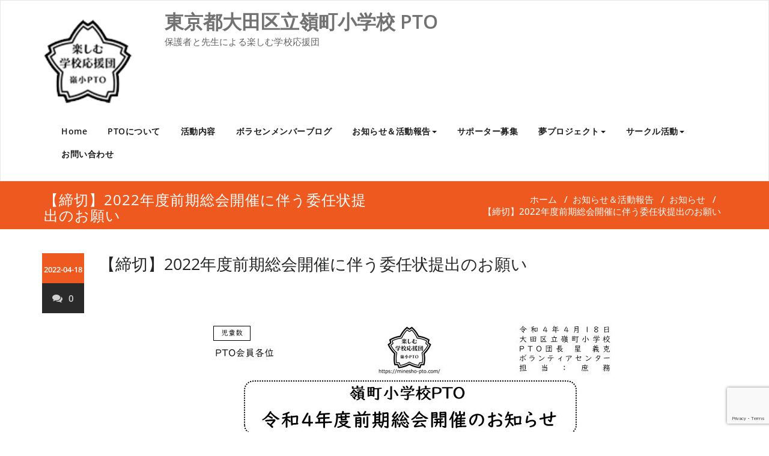

--- FILE ---
content_type: text/html; charset=UTF-8
request_url: https://minesho-pto.com/news-reports/news/98523
body_size: 53437
content:
<!DOCTYPE html>
<html dir="ltr" lang="ja"
	prefix="og: https://ogp.me/ns#"  >
    <head>
        <meta charset="UTF-8">
        <meta http-equiv="X-UA-Compatible" content="IE=edge">
        <meta name="viewport" content="width=device-width, initial-scale=1">
                <title>【締切】2022年度前期総会開催に伴う委任状提出のお願い | 東京都大田区立嶺町小学校 PTO #</title>
<style>
.custom-logo{width: 154px; height: auto;}
</style>

		<!-- All in One SEO 4.3.7 - aioseo.com -->
		<meta name="description" content="皆様のご提出、ありがとうございました。" />
		<meta name="robots" content="max-image-preview:large" />
		<link rel="canonical" href="https://minesho-pto.com/news-reports/news/98523" />
		<meta name="generator" content="All in One SEO (AIOSEO) 4.3.7" />
		<meta property="og:locale" content="ja_JP" />
		<meta property="og:site_name" content="東京都大田区立嶺町小学校 PTO | 保護者と先生による楽しむ学校応援団" />
		<meta property="og:type" content="activity" />
		<meta property="og:title" content="【締切】2022年度前期総会開催に伴う委任状提出のお願い | 東京都大田区立嶺町小学校 PTO #" />
		<meta property="og:description" content="皆様のご提出、ありがとうございました。" />
		<meta property="og:url" content="https://minesho-pto.com/news-reports/news/98523" />
		<meta property="og:image" content="https://minesho-pto.com/cms/wp-content/uploads/2014/04/logo_bk1.png" />
		<meta property="og:image:secure_url" content="https://minesho-pto.com/cms/wp-content/uploads/2014/04/logo_bk1.png" />
		<meta name="twitter:card" content="summary" />
		<meta name="twitter:site" content="@MineshoPto" />
		<meta name="twitter:title" content="【締切】2022年度前期総会開催に伴う委任状提出のお願い | 東京都大田区立嶺町小学校 PTO #" />
		<meta name="twitter:description" content="皆様のご提出、ありがとうございました。" />
		<meta name="twitter:creator" content="@MineshoPto" />
		<meta name="twitter:image" content="https://minesho-pto.com/cms/wp-content/uploads/2014/04/logo_bk1.png" />
		<script type="application/ld+json" class="aioseo-schema">
			{"@context":"https:\/\/schema.org","@graph":[{"@type":"Article","@id":"https:\/\/minesho-pto.com\/news-reports\/news\/98523#article","name":"\u3010\u7de0\u5207\u30112022\u5e74\u5ea6\u524d\u671f\u7dcf\u4f1a\u958b\u50ac\u306b\u4f34\u3046\u59d4\u4efb\u72b6\u63d0\u51fa\u306e\u304a\u9858\u3044 | \u6771\u4eac\u90fd\u5927\u7530\u533a\u7acb\u5dba\u753a\u5c0f\u5b66\u6821 PTO #","headline":"\u3010\u7de0\u5207\u30112022\u5e74\u5ea6\u524d\u671f\u7dcf\u4f1a\u958b\u50ac\u306b\u4f34\u3046\u59d4\u4efb\u72b6\u63d0\u51fa\u306e\u304a\u9858\u3044","author":{"@id":"https:\/\/minesho-pto.com\/author\/midorimakino#author"},"publisher":{"@id":"https:\/\/minesho-pto.com\/#organization"},"image":{"@type":"ImageObject","url":"https:\/\/minesho-pto.com\/cms\/wp-content\/uploads\/2022\/04\/dc38713dfc5222d357ba184d1b6ed7b2.jpg","@id":"https:\/\/minesho-pto.com\/#articleImage","width":737,"height":1058},"datePublished":"2022-04-18T00:00:00+09:00","dateModified":"2022-04-26T15:57:22+09:00","inLanguage":"ja","mainEntityOfPage":{"@id":"https:\/\/minesho-pto.com\/news-reports\/news\/98523#webpage"},"isPartOf":{"@id":"https:\/\/minesho-pto.com\/news-reports\/news\/98523#webpage"},"articleSection":"\u304a\u77e5\u3089\u305b"},{"@type":"BreadcrumbList","@id":"https:\/\/minesho-pto.com\/news-reports\/news\/98523#breadcrumblist","itemListElement":[{"@type":"ListItem","@id":"https:\/\/minesho-pto.com\/#listItem","position":1,"item":{"@type":"WebPage","@id":"https:\/\/minesho-pto.com\/","name":"\u30db\u30fc\u30e0","description":"\u5dba\u753a\u5c0f\u5b66\u6821PTO\u516c\u5f0f\u30db\u30fc\u30e0\u30da\u30fc\u30b8\u3067\u3059\u3002\u6771\u4eac\u90fd\u5927\u7530\u533a\u7acb\u5dba\u753a\u5c0f\u5b66\u6821\u3067\u306f\u3001PTA\u6d3b\u52d5\u3092\u5b8c\u5168\u30dc\u30e9\u30f3\u30c6\u30a3\u30a2\u5236\u3068\u3057\u30662014\u5e74\u5ea6\u306b\u30b9\u30bf\u30fc\u30c8\u3055\u305b\u307e\u3057\u305f\u3002\u3053\u306e\u30b5\u30a4\u30c8\u3067\u306f\u6d3b\u52d5\u306e\u69d8\u5b50\u3084\u5831\u544a\u3092\u63b2\u8f09\u3057\u3066\u3044\u307e\u3059\u3002","url":"https:\/\/minesho-pto.com\/"},"nextItem":"https:\/\/minesho-pto.com\/news-reports\/news\/98523#listItem"},{"@type":"ListItem","@id":"https:\/\/minesho-pto.com\/news-reports\/news\/98523#listItem","position":2,"item":{"@type":"WebPage","@id":"https:\/\/minesho-pto.com\/news-reports\/news\/98523","name":"\u3010\u7de0\u5207\u30112022\u5e74\u5ea6\u524d\u671f\u7dcf\u4f1a\u958b\u50ac\u306b\u4f34\u3046\u59d4\u4efb\u72b6\u63d0\u51fa\u306e\u304a\u9858\u3044","description":"\u7686\u69d8\u306e\u3054\u63d0\u51fa\u3001\u3042\u308a\u304c\u3068\u3046\u3054\u3056\u3044\u307e\u3057\u305f\u3002","url":"https:\/\/minesho-pto.com\/news-reports\/news\/98523"},"previousItem":"https:\/\/minesho-pto.com\/#listItem"}]},{"@type":"Organization","@id":"https:\/\/minesho-pto.com\/#organization","name":"\u6771\u4eac\u90fd\u5927\u7530\u533a\u7acb\u5dba\u753a\u5c0f\u5b66\u6821 PTO","url":"https:\/\/minesho-pto.com\/","logo":{"@type":"ImageObject","url":"https:\/\/minesho-pto.com\/cms\/wp-content\/uploads\/2014\/04\/logo_bk1.png","@id":"https:\/\/minesho-pto.com\/#organizationLogo","width":100,"height":100},"image":{"@id":"https:\/\/minesho-pto.com\/#organizationLogo"},"sameAs":["https:\/\/twitter.com\/MineshoPto?ref_src=twsrctfwtwcampembeddedtimelinetwtermscreen-nameMineshoPtotwcons2"]},{"@type":"Person","@id":"https:\/\/minesho-pto.com\/author\/midorimakino#author","url":"https:\/\/minesho-pto.com\/author\/midorimakino","name":"\u30dc\u30e9\u30f3\u30c6\u30a3\u30a2\u30bb\u30f3\u30bf\u30fc\u3000\u30a6\u30a7\u30d6\u30de\u30b9\u30bf\u30fc"},{"@type":"WebPage","@id":"https:\/\/minesho-pto.com\/news-reports\/news\/98523#webpage","url":"https:\/\/minesho-pto.com\/news-reports\/news\/98523","name":"\u3010\u7de0\u5207\u30112022\u5e74\u5ea6\u524d\u671f\u7dcf\u4f1a\u958b\u50ac\u306b\u4f34\u3046\u59d4\u4efb\u72b6\u63d0\u51fa\u306e\u304a\u9858\u3044 | \u6771\u4eac\u90fd\u5927\u7530\u533a\u7acb\u5dba\u753a\u5c0f\u5b66\u6821 PTO #","description":"\u7686\u69d8\u306e\u3054\u63d0\u51fa\u3001\u3042\u308a\u304c\u3068\u3046\u3054\u3056\u3044\u307e\u3057\u305f\u3002","inLanguage":"ja","isPartOf":{"@id":"https:\/\/minesho-pto.com\/#website"},"breadcrumb":{"@id":"https:\/\/minesho-pto.com\/news-reports\/news\/98523#breadcrumblist"},"author":{"@id":"https:\/\/minesho-pto.com\/author\/midorimakino#author"},"creator":{"@id":"https:\/\/minesho-pto.com\/author\/midorimakino#author"},"datePublished":"2022-04-18T00:00:00+09:00","dateModified":"2022-04-26T15:57:22+09:00"},{"@type":"WebSite","@id":"https:\/\/minesho-pto.com\/#website","url":"https:\/\/minesho-pto.com\/","name":"\u6771\u4eac\u90fd\u5927\u7530\u533a\u7acb\u5dba\u753a\u5c0f\u5b66\u6821 PTO","description":"\u4fdd\u8b77\u8005\u3068\u5148\u751f\u306b\u3088\u308b\u697d\u3057\u3080\u5b66\u6821\u5fdc\u63f4\u56e3","inLanguage":"ja","publisher":{"@id":"https:\/\/minesho-pto.com\/#organization"}}]}
		</script>
		<!-- All in One SEO -->

		<!-- This site uses the Google Analytics by ExactMetrics plugin v7.15.2 - Using Analytics tracking - https://www.exactmetrics.com/ -->
							<script src="//www.googletagmanager.com/gtag/js?id=UA-49937442-1"  data-cfasync="false" data-wpfc-render="false" type="text/javascript" async></script>
			<script data-cfasync="false" data-wpfc-render="false" type="text/javascript">
				var em_version = '7.15.2';
				var em_track_user = true;
				var em_no_track_reason = '';
				
								var disableStrs = [
															'ga-disable-UA-49937442-1',
									];

				/* Function to detect opted out users */
				function __gtagTrackerIsOptedOut() {
					for (var index = 0; index < disableStrs.length; index++) {
						if (document.cookie.indexOf(disableStrs[index] + '=true') > -1) {
							return true;
						}
					}

					return false;
				}

				/* Disable tracking if the opt-out cookie exists. */
				if (__gtagTrackerIsOptedOut()) {
					for (var index = 0; index < disableStrs.length; index++) {
						window[disableStrs[index]] = true;
					}
				}

				/* Opt-out function */
				function __gtagTrackerOptout() {
					for (var index = 0; index < disableStrs.length; index++) {
						document.cookie = disableStrs[index] + '=true; expires=Thu, 31 Dec 2099 23:59:59 UTC; path=/';
						window[disableStrs[index]] = true;
					}
				}

				if ('undefined' === typeof gaOptout) {
					function gaOptout() {
						__gtagTrackerOptout();
					}
				}
								window.dataLayer = window.dataLayer || [];

				window.ExactMetricsDualTracker = {
					helpers: {},
					trackers: {},
				};
				if (em_track_user) {
					function __gtagDataLayer() {
						dataLayer.push(arguments);
					}

					function __gtagTracker(type, name, parameters) {
						if (!parameters) {
							parameters = {};
						}

						if (parameters.send_to) {
							__gtagDataLayer.apply(null, arguments);
							return;
						}

						if (type === 'event') {
							
														parameters.send_to = exactmetrics_frontend.ua;
							__gtagDataLayer(type, name, parameters);
													} else {
							__gtagDataLayer.apply(null, arguments);
						}
					}

					__gtagTracker('js', new Date());
					__gtagTracker('set', {
						'developer_id.dNDMyYj': true,
											});
															__gtagTracker('config', 'UA-49937442-1', {"forceSSL":"true"} );
										window.gtag = __gtagTracker;										(function () {
						/* https://developers.google.com/analytics/devguides/collection/analyticsjs/ */
						/* ga and __gaTracker compatibility shim. */
						var noopfn = function () {
							return null;
						};
						var newtracker = function () {
							return new Tracker();
						};
						var Tracker = function () {
							return null;
						};
						var p = Tracker.prototype;
						p.get = noopfn;
						p.set = noopfn;
						p.send = function () {
							var args = Array.prototype.slice.call(arguments);
							args.unshift('send');
							__gaTracker.apply(null, args);
						};
						var __gaTracker = function () {
							var len = arguments.length;
							if (len === 0) {
								return;
							}
							var f = arguments[len - 1];
							if (typeof f !== 'object' || f === null || typeof f.hitCallback !== 'function') {
								if ('send' === arguments[0]) {
									var hitConverted, hitObject = false, action;
									if ('event' === arguments[1]) {
										if ('undefined' !== typeof arguments[3]) {
											hitObject = {
												'eventAction': arguments[3],
												'eventCategory': arguments[2],
												'eventLabel': arguments[4],
												'value': arguments[5] ? arguments[5] : 1,
											}
										}
									}
									if ('pageview' === arguments[1]) {
										if ('undefined' !== typeof arguments[2]) {
											hitObject = {
												'eventAction': 'page_view',
												'page_path': arguments[2],
											}
										}
									}
									if (typeof arguments[2] === 'object') {
										hitObject = arguments[2];
									}
									if (typeof arguments[5] === 'object') {
										Object.assign(hitObject, arguments[5]);
									}
									if ('undefined' !== typeof arguments[1].hitType) {
										hitObject = arguments[1];
										if ('pageview' === hitObject.hitType) {
											hitObject.eventAction = 'page_view';
										}
									}
									if (hitObject) {
										action = 'timing' === arguments[1].hitType ? 'timing_complete' : hitObject.eventAction;
										hitConverted = mapArgs(hitObject);
										__gtagTracker('event', action, hitConverted);
									}
								}
								return;
							}

							function mapArgs(args) {
								var arg, hit = {};
								var gaMap = {
									'eventCategory': 'event_category',
									'eventAction': 'event_action',
									'eventLabel': 'event_label',
									'eventValue': 'event_value',
									'nonInteraction': 'non_interaction',
									'timingCategory': 'event_category',
									'timingVar': 'name',
									'timingValue': 'value',
									'timingLabel': 'event_label',
									'page': 'page_path',
									'location': 'page_location',
									'title': 'page_title',
								};
								for (arg in args) {
																		if (!(!args.hasOwnProperty(arg) || !gaMap.hasOwnProperty(arg))) {
										hit[gaMap[arg]] = args[arg];
									} else {
										hit[arg] = args[arg];
									}
								}
								return hit;
							}

							try {
								f.hitCallback();
							} catch (ex) {
							}
						};
						__gaTracker.create = newtracker;
						__gaTracker.getByName = newtracker;
						__gaTracker.getAll = function () {
							return [];
						};
						__gaTracker.remove = noopfn;
						__gaTracker.loaded = true;
						window['__gaTracker'] = __gaTracker;
					})();
									} else {
										console.log("");
					(function () {
						function __gtagTracker() {
							return null;
						}

						window['__gtagTracker'] = __gtagTracker;
						window['gtag'] = __gtagTracker;
					})();
									}
			</script>
				<!-- / Google Analytics by ExactMetrics -->
		<script type="text/javascript">
window._wpemojiSettings = {"baseUrl":"https:\/\/s.w.org\/images\/core\/emoji\/14.0.0\/72x72\/","ext":".png","svgUrl":"https:\/\/s.w.org\/images\/core\/emoji\/14.0.0\/svg\/","svgExt":".svg","source":{"concatemoji":"https:\/\/minesho-pto.com\/cms\/wp-includes\/js\/wp-emoji-release.min.js?ver=6.2.8"}};
/*! This file is auto-generated */
!function(e,a,t){var n,r,o,i=a.createElement("canvas"),p=i.getContext&&i.getContext("2d");function s(e,t){p.clearRect(0,0,i.width,i.height),p.fillText(e,0,0);e=i.toDataURL();return p.clearRect(0,0,i.width,i.height),p.fillText(t,0,0),e===i.toDataURL()}function c(e){var t=a.createElement("script");t.src=e,t.defer=t.type="text/javascript",a.getElementsByTagName("head")[0].appendChild(t)}for(o=Array("flag","emoji"),t.supports={everything:!0,everythingExceptFlag:!0},r=0;r<o.length;r++)t.supports[o[r]]=function(e){if(p&&p.fillText)switch(p.textBaseline="top",p.font="600 32px Arial",e){case"flag":return s("\ud83c\udff3\ufe0f\u200d\u26a7\ufe0f","\ud83c\udff3\ufe0f\u200b\u26a7\ufe0f")?!1:!s("\ud83c\uddfa\ud83c\uddf3","\ud83c\uddfa\u200b\ud83c\uddf3")&&!s("\ud83c\udff4\udb40\udc67\udb40\udc62\udb40\udc65\udb40\udc6e\udb40\udc67\udb40\udc7f","\ud83c\udff4\u200b\udb40\udc67\u200b\udb40\udc62\u200b\udb40\udc65\u200b\udb40\udc6e\u200b\udb40\udc67\u200b\udb40\udc7f");case"emoji":return!s("\ud83e\udef1\ud83c\udffb\u200d\ud83e\udef2\ud83c\udfff","\ud83e\udef1\ud83c\udffb\u200b\ud83e\udef2\ud83c\udfff")}return!1}(o[r]),t.supports.everything=t.supports.everything&&t.supports[o[r]],"flag"!==o[r]&&(t.supports.everythingExceptFlag=t.supports.everythingExceptFlag&&t.supports[o[r]]);t.supports.everythingExceptFlag=t.supports.everythingExceptFlag&&!t.supports.flag,t.DOMReady=!1,t.readyCallback=function(){t.DOMReady=!0},t.supports.everything||(n=function(){t.readyCallback()},a.addEventListener?(a.addEventListener("DOMContentLoaded",n,!1),e.addEventListener("load",n,!1)):(e.attachEvent("onload",n),a.attachEvent("onreadystatechange",function(){"complete"===a.readyState&&t.readyCallback()})),(e=t.source||{}).concatemoji?c(e.concatemoji):e.wpemoji&&e.twemoji&&(c(e.twemoji),c(e.wpemoji)))}(window,document,window._wpemojiSettings);
</script>
<style type="text/css">
img.wp-smiley,
img.emoji {
	display: inline !important;
	border: none !important;
	box-shadow: none !important;
	height: 1em !important;
	width: 1em !important;
	margin: 0 0.07em !important;
	vertical-align: -0.1em !important;
	background: none !important;
	padding: 0 !important;
}
</style>
	<link rel='stylesheet' id='appointment-theme-fonts-css' href='https://minesho-pto.com/cms/wp-content/fonts/6af55de9ebafe6c274917e444f944a5d.css?ver=20201110' type='text/css' media='all' />
<link rel='stylesheet' id='wp-block-library-css' href='https://minesho-pto.com/cms/wp-includes/css/dist/block-library/style.min.css?ver=6.2.8' type='text/css' media='all' />
<link rel='stylesheet' id='classic-theme-styles-css' href='https://minesho-pto.com/cms/wp-includes/css/classic-themes.min.css?ver=6.2.8' type='text/css' media='all' />
<style id='global-styles-inline-css' type='text/css'>
body{--wp--preset--color--black: #000000;--wp--preset--color--cyan-bluish-gray: #abb8c3;--wp--preset--color--white: #ffffff;--wp--preset--color--pale-pink: #f78da7;--wp--preset--color--vivid-red: #cf2e2e;--wp--preset--color--luminous-vivid-orange: #ff6900;--wp--preset--color--luminous-vivid-amber: #fcb900;--wp--preset--color--light-green-cyan: #7bdcb5;--wp--preset--color--vivid-green-cyan: #00d084;--wp--preset--color--pale-cyan-blue: #8ed1fc;--wp--preset--color--vivid-cyan-blue: #0693e3;--wp--preset--color--vivid-purple: #9b51e0;--wp--preset--gradient--vivid-cyan-blue-to-vivid-purple: linear-gradient(135deg,rgba(6,147,227,1) 0%,rgb(155,81,224) 100%);--wp--preset--gradient--light-green-cyan-to-vivid-green-cyan: linear-gradient(135deg,rgb(122,220,180) 0%,rgb(0,208,130) 100%);--wp--preset--gradient--luminous-vivid-amber-to-luminous-vivid-orange: linear-gradient(135deg,rgba(252,185,0,1) 0%,rgba(255,105,0,1) 100%);--wp--preset--gradient--luminous-vivid-orange-to-vivid-red: linear-gradient(135deg,rgba(255,105,0,1) 0%,rgb(207,46,46) 100%);--wp--preset--gradient--very-light-gray-to-cyan-bluish-gray: linear-gradient(135deg,rgb(238,238,238) 0%,rgb(169,184,195) 100%);--wp--preset--gradient--cool-to-warm-spectrum: linear-gradient(135deg,rgb(74,234,220) 0%,rgb(151,120,209) 20%,rgb(207,42,186) 40%,rgb(238,44,130) 60%,rgb(251,105,98) 80%,rgb(254,248,76) 100%);--wp--preset--gradient--blush-light-purple: linear-gradient(135deg,rgb(255,206,236) 0%,rgb(152,150,240) 100%);--wp--preset--gradient--blush-bordeaux: linear-gradient(135deg,rgb(254,205,165) 0%,rgb(254,45,45) 50%,rgb(107,0,62) 100%);--wp--preset--gradient--luminous-dusk: linear-gradient(135deg,rgb(255,203,112) 0%,rgb(199,81,192) 50%,rgb(65,88,208) 100%);--wp--preset--gradient--pale-ocean: linear-gradient(135deg,rgb(255,245,203) 0%,rgb(182,227,212) 50%,rgb(51,167,181) 100%);--wp--preset--gradient--electric-grass: linear-gradient(135deg,rgb(202,248,128) 0%,rgb(113,206,126) 100%);--wp--preset--gradient--midnight: linear-gradient(135deg,rgb(2,3,129) 0%,rgb(40,116,252) 100%);--wp--preset--duotone--dark-grayscale: url('#wp-duotone-dark-grayscale');--wp--preset--duotone--grayscale: url('#wp-duotone-grayscale');--wp--preset--duotone--purple-yellow: url('#wp-duotone-purple-yellow');--wp--preset--duotone--blue-red: url('#wp-duotone-blue-red');--wp--preset--duotone--midnight: url('#wp-duotone-midnight');--wp--preset--duotone--magenta-yellow: url('#wp-duotone-magenta-yellow');--wp--preset--duotone--purple-green: url('#wp-duotone-purple-green');--wp--preset--duotone--blue-orange: url('#wp-duotone-blue-orange');--wp--preset--font-size--small: 13px;--wp--preset--font-size--medium: 20px;--wp--preset--font-size--large: 36px;--wp--preset--font-size--x-large: 42px;--wp--preset--spacing--20: 0.44rem;--wp--preset--spacing--30: 0.67rem;--wp--preset--spacing--40: 1rem;--wp--preset--spacing--50: 1.5rem;--wp--preset--spacing--60: 2.25rem;--wp--preset--spacing--70: 3.38rem;--wp--preset--spacing--80: 5.06rem;--wp--preset--shadow--natural: 6px 6px 9px rgba(0, 0, 0, 0.2);--wp--preset--shadow--deep: 12px 12px 50px rgba(0, 0, 0, 0.4);--wp--preset--shadow--sharp: 6px 6px 0px rgba(0, 0, 0, 0.2);--wp--preset--shadow--outlined: 6px 6px 0px -3px rgba(255, 255, 255, 1), 6px 6px rgba(0, 0, 0, 1);--wp--preset--shadow--crisp: 6px 6px 0px rgba(0, 0, 0, 1);}:where(.is-layout-flex){gap: 0.5em;}body .is-layout-flow > .alignleft{float: left;margin-inline-start: 0;margin-inline-end: 2em;}body .is-layout-flow > .alignright{float: right;margin-inline-start: 2em;margin-inline-end: 0;}body .is-layout-flow > .aligncenter{margin-left: auto !important;margin-right: auto !important;}body .is-layout-constrained > .alignleft{float: left;margin-inline-start: 0;margin-inline-end: 2em;}body .is-layout-constrained > .alignright{float: right;margin-inline-start: 2em;margin-inline-end: 0;}body .is-layout-constrained > .aligncenter{margin-left: auto !important;margin-right: auto !important;}body .is-layout-constrained > :where(:not(.alignleft):not(.alignright):not(.alignfull)){max-width: var(--wp--style--global--content-size);margin-left: auto !important;margin-right: auto !important;}body .is-layout-constrained > .alignwide{max-width: var(--wp--style--global--wide-size);}body .is-layout-flex{display: flex;}body .is-layout-flex{flex-wrap: wrap;align-items: center;}body .is-layout-flex > *{margin: 0;}:where(.wp-block-columns.is-layout-flex){gap: 2em;}.has-black-color{color: var(--wp--preset--color--black) !important;}.has-cyan-bluish-gray-color{color: var(--wp--preset--color--cyan-bluish-gray) !important;}.has-white-color{color: var(--wp--preset--color--white) !important;}.has-pale-pink-color{color: var(--wp--preset--color--pale-pink) !important;}.has-vivid-red-color{color: var(--wp--preset--color--vivid-red) !important;}.has-luminous-vivid-orange-color{color: var(--wp--preset--color--luminous-vivid-orange) !important;}.has-luminous-vivid-amber-color{color: var(--wp--preset--color--luminous-vivid-amber) !important;}.has-light-green-cyan-color{color: var(--wp--preset--color--light-green-cyan) !important;}.has-vivid-green-cyan-color{color: var(--wp--preset--color--vivid-green-cyan) !important;}.has-pale-cyan-blue-color{color: var(--wp--preset--color--pale-cyan-blue) !important;}.has-vivid-cyan-blue-color{color: var(--wp--preset--color--vivid-cyan-blue) !important;}.has-vivid-purple-color{color: var(--wp--preset--color--vivid-purple) !important;}.has-black-background-color{background-color: var(--wp--preset--color--black) !important;}.has-cyan-bluish-gray-background-color{background-color: var(--wp--preset--color--cyan-bluish-gray) !important;}.has-white-background-color{background-color: var(--wp--preset--color--white) !important;}.has-pale-pink-background-color{background-color: var(--wp--preset--color--pale-pink) !important;}.has-vivid-red-background-color{background-color: var(--wp--preset--color--vivid-red) !important;}.has-luminous-vivid-orange-background-color{background-color: var(--wp--preset--color--luminous-vivid-orange) !important;}.has-luminous-vivid-amber-background-color{background-color: var(--wp--preset--color--luminous-vivid-amber) !important;}.has-light-green-cyan-background-color{background-color: var(--wp--preset--color--light-green-cyan) !important;}.has-vivid-green-cyan-background-color{background-color: var(--wp--preset--color--vivid-green-cyan) !important;}.has-pale-cyan-blue-background-color{background-color: var(--wp--preset--color--pale-cyan-blue) !important;}.has-vivid-cyan-blue-background-color{background-color: var(--wp--preset--color--vivid-cyan-blue) !important;}.has-vivid-purple-background-color{background-color: var(--wp--preset--color--vivid-purple) !important;}.has-black-border-color{border-color: var(--wp--preset--color--black) !important;}.has-cyan-bluish-gray-border-color{border-color: var(--wp--preset--color--cyan-bluish-gray) !important;}.has-white-border-color{border-color: var(--wp--preset--color--white) !important;}.has-pale-pink-border-color{border-color: var(--wp--preset--color--pale-pink) !important;}.has-vivid-red-border-color{border-color: var(--wp--preset--color--vivid-red) !important;}.has-luminous-vivid-orange-border-color{border-color: var(--wp--preset--color--luminous-vivid-orange) !important;}.has-luminous-vivid-amber-border-color{border-color: var(--wp--preset--color--luminous-vivid-amber) !important;}.has-light-green-cyan-border-color{border-color: var(--wp--preset--color--light-green-cyan) !important;}.has-vivid-green-cyan-border-color{border-color: var(--wp--preset--color--vivid-green-cyan) !important;}.has-pale-cyan-blue-border-color{border-color: var(--wp--preset--color--pale-cyan-blue) !important;}.has-vivid-cyan-blue-border-color{border-color: var(--wp--preset--color--vivid-cyan-blue) !important;}.has-vivid-purple-border-color{border-color: var(--wp--preset--color--vivid-purple) !important;}.has-vivid-cyan-blue-to-vivid-purple-gradient-background{background: var(--wp--preset--gradient--vivid-cyan-blue-to-vivid-purple) !important;}.has-light-green-cyan-to-vivid-green-cyan-gradient-background{background: var(--wp--preset--gradient--light-green-cyan-to-vivid-green-cyan) !important;}.has-luminous-vivid-amber-to-luminous-vivid-orange-gradient-background{background: var(--wp--preset--gradient--luminous-vivid-amber-to-luminous-vivid-orange) !important;}.has-luminous-vivid-orange-to-vivid-red-gradient-background{background: var(--wp--preset--gradient--luminous-vivid-orange-to-vivid-red) !important;}.has-very-light-gray-to-cyan-bluish-gray-gradient-background{background: var(--wp--preset--gradient--very-light-gray-to-cyan-bluish-gray) !important;}.has-cool-to-warm-spectrum-gradient-background{background: var(--wp--preset--gradient--cool-to-warm-spectrum) !important;}.has-blush-light-purple-gradient-background{background: var(--wp--preset--gradient--blush-light-purple) !important;}.has-blush-bordeaux-gradient-background{background: var(--wp--preset--gradient--blush-bordeaux) !important;}.has-luminous-dusk-gradient-background{background: var(--wp--preset--gradient--luminous-dusk) !important;}.has-pale-ocean-gradient-background{background: var(--wp--preset--gradient--pale-ocean) !important;}.has-electric-grass-gradient-background{background: var(--wp--preset--gradient--electric-grass) !important;}.has-midnight-gradient-background{background: var(--wp--preset--gradient--midnight) !important;}.has-small-font-size{font-size: var(--wp--preset--font-size--small) !important;}.has-medium-font-size{font-size: var(--wp--preset--font-size--medium) !important;}.has-large-font-size{font-size: var(--wp--preset--font-size--large) !important;}.has-x-large-font-size{font-size: var(--wp--preset--font-size--x-large) !important;}
.wp-block-navigation a:where(:not(.wp-element-button)){color: inherit;}
:where(.wp-block-columns.is-layout-flex){gap: 2em;}
.wp-block-pullquote{font-size: 1.5em;line-height: 1.6;}
</style>
<link rel='stylesheet' id='contact-form-7-css' href='https://minesho-pto.com/cms/wp-content/plugins/contact-form-7/includes/css/styles.css?ver=5.7.6' type='text/css' media='all' />
<link rel='stylesheet' id='jquery-smooth-scroll-css' href='https://minesho-pto.com/cms/wp-content/plugins/jquery-smooth-scroll/css/style.css?ver=6.2.8' type='text/css' media='all' />
<link rel='stylesheet' id='wpt-twitter-feed-css' href='https://minesho-pto.com/cms/wp-content/plugins/wp-to-twitter/css/twitter-feed.css?ver=6.2.8' type='text/css' media='all' />
<link rel='stylesheet' id='appointment-style-css' href='https://minesho-pto.com/cms/wp-content/themes/appointment/style.css?ver=6.2.8' type='text/css' media='all' />
<link rel='stylesheet' id='appointment-bootstrap-css-css' href='https://minesho-pto.com/cms/wp-content/themes/appointment/css/bootstrap.css?ver=6.2.8' type='text/css' media='all' />
<link rel='stylesheet' id='appointment-default-css' href='https://minesho-pto.com/cms/wp-content/themes/appointment/css/default.css?ver=6.2.8' type='text/css' media='all' />
<link rel='stylesheet' id='appointment-menu-css-css' href='https://minesho-pto.com/cms/wp-content/themes/appointment/css/theme-menu.css?ver=6.2.8' type='text/css' media='all' />
<link rel='stylesheet' id='appointment-element-css-css' href='https://minesho-pto.com/cms/wp-content/themes/appointment/css/element.css?ver=6.2.8' type='text/css' media='all' />
<link rel='stylesheet' id='appointment-font-awesome-min-css' href='https://minesho-pto.com/cms/wp-content/themes/appointment/css/font-awesome/css/font-awesome.min.css?ver=6.2.8' type='text/css' media='all' />
<link rel='stylesheet' id='appointment-media-responsive-css-css' href='https://minesho-pto.com/cms/wp-content/themes/appointment/css/media-responsive.css?ver=6.2.8' type='text/css' media='all' />
<link rel='stylesheet' id='newpost-catch-css' href='https://minesho-pto.com/cms/wp-content/plugins/newpost-catch/style.css?ver=6.2.8' type='text/css' media='all' />
<link rel='stylesheet' id='cf7cf-style-css' href='https://minesho-pto.com/cms/wp-content/plugins/cf7-conditional-fields/style.css?ver=2.3.8' type='text/css' media='all' />
<link rel='stylesheet' id='jquery.lightbox.min.css-css' href='https://minesho-pto.com/cms/wp-content/plugins/wp-jquery-lightbox/styles/lightbox.min.css?ver=1.4.8.2' type='text/css' media='all' />
<script type='text/javascript' src='https://minesho-pto.com/cms/wp-content/plugins/google-analytics-dashboard-for-wp/assets/js/frontend-gtag.min.js?ver=7.15.2' id='exactmetrics-frontend-script-js'></script>
<script data-cfasync="false" data-wpfc-render="false" type="text/javascript" id='exactmetrics-frontend-script-js-extra'>/* <![CDATA[ */
var exactmetrics_frontend = {"js_events_tracking":"true","download_extensions":"zip,ra,mp,avi,flv,mpeg,pdf,doc,ppt,xls,jp,png,gif,tiff,bmp,txt","inbound_paths":"[{\"path\":\"\\\/go\\\/\",\"label\":\"affiliate\"},{\"path\":\"\\\/recommend\\\/\",\"label\":\"affiliate\"}]","home_url":"https:\/\/minesho-pto.com","hash_tracking":"false","ua":"UA-49937442-1","v4_id":""};/* ]]> */
</script>
<script type='text/javascript' src='https://minesho-pto.com/cms/wp-includes/js/jquery/jquery.min.js?ver=3.6.4' id='jquery-core-js'></script>
<script type='text/javascript' src='https://minesho-pto.com/cms/wp-includes/js/jquery/jquery-migrate.min.js?ver=3.4.0' id='jquery-migrate-js'></script>
<script type='text/javascript' src='https://minesho-pto.com/cms/wp-content/themes/appointment/js/bootstrap.min.js?ver=6.2.8' id='appointment-bootstrap-js-js'></script>
<script type='text/javascript' src='https://minesho-pto.com/cms/wp-content/themes/appointment/js/menu/menu.js?ver=6.2.8' id='appointment-menu-js-js'></script>
<script type='text/javascript' src='https://minesho-pto.com/cms/wp-content/themes/appointment/js/page-scroll.js?ver=6.2.8' id='appointment-page-scroll-js-js'></script>
<script type='text/javascript' src='https://minesho-pto.com/cms/wp-content/themes/appointment/js/carousel.js?ver=6.2.8' id='appointment-carousel-js-js'></script>
<link rel="https://api.w.org/" href="https://minesho-pto.com/wp-json/" /><link rel="alternate" type="application/json" href="https://minesho-pto.com/wp-json/wp/v2/posts/98523" /><link rel='shortlink' href='https://minesho-pto.com/?p=98523' />
<link rel="alternate" type="application/json+oembed" href="https://minesho-pto.com/wp-json/oembed/1.0/embed?url=https%3A%2F%2Fminesho-pto.com%2Fnews-reports%2Fnews%2F98523" />
<link rel="alternate" type="text/xml+oembed" href="https://minesho-pto.com/wp-json/oembed/1.0/embed?url=https%3A%2F%2Fminesho-pto.com%2Fnews-reports%2Fnews%2F98523&#038;format=xml" />
<script type="text/javascript">
	window._se_plugin_version = '8.1.9';
</script>
	<script type="text/javascript" >
		function wpmautic_send(){
			if ('undefined' === typeof mt) {
				if (console !== undefined) {
					console.warn('WPMautic: mt not defined. Did you load mtc.js ?');
				}
				return false;
			}
			// Add the mt('send', 'pageview') script with optional tracking attributes.
			mt('send', 'pageview');
		}

			(function(w,d,t,u,n,a,m){w['MauticTrackingObject']=n;
			w[n]=w[n]||function(){(w[n].q=w[n].q||[]).push(arguments)},a=d.createElement(t),
			m=d.getElementsByTagName(t)[0];a.async=1;a.src=u;m.parentNode.insertBefore(a,m)
		})(window,document,'script','https://minesho-pto.mautic.net//mtc.js','mt');

		wpmautic_send();
			</script>
			<style type="text/css" id="wp-custom-css">
			body p {
	color: #616161;
}
.page-title-section {
	padding: 0px;
	margin-bottom: -40px;
}
.page-title-section .overlay {
		padding: 10px 0px 0px ;
}

.col-md-6 .page-title h1{
	font-size: 24px ;
	padding:8px 0px ;
}

.page-breadcrumb {
	margin:0px 10px 10px;
	line-height: 20px;
}

h3.widget-title {
	font-size: 22px;
	margin-bottom: 10px;
}


.wpcf7 input[type="text"],
.wpcf7 input[type="email"],
.wpcf7 input[type="tel"],
.wpcf7 select,
.wpcf7 textarea
{
  color: #626262;
	font-weight: normal;
	font-size: 100%;
  border: 1px solid;
	box-shadow: 1px 1px 2px inset;
	background-color: #fefefe;
}
.wpcf7 select {
	width: 90%;
}
.wpcf7 .inquiry {
	width: 40%;
}
.wpcf7 .inquiry2 {
	width: 80%;
}

.post-password-form input[type="submit"] {
	background: #EE591F;
}

.post-password-form input[type="password"] {
	border: 1px solid;
	box-shadow: 1px 1px 2px inset;
	background-color: #fefefe;
}

span.wpcf7-list-item { display: block; }


/* 投稿者名の非表示 */
.blog-post-lg{
    display: none;
}		</style>
		
    </head>
    <body class="post-template-default single single-post postid-98523 single-format-standard wp-custom-logo" >

        <svg xmlns="http://www.w3.org/2000/svg" viewBox="0 0 0 0" width="0" height="0" focusable="false" role="none" style="visibility: hidden; position: absolute; left: -9999px; overflow: hidden;" ><defs><filter id="wp-duotone-dark-grayscale"><feColorMatrix color-interpolation-filters="sRGB" type="matrix" values=" .299 .587 .114 0 0 .299 .587 .114 0 0 .299 .587 .114 0 0 .299 .587 .114 0 0 " /><feComponentTransfer color-interpolation-filters="sRGB" ><feFuncR type="table" tableValues="0 0.49803921568627" /><feFuncG type="table" tableValues="0 0.49803921568627" /><feFuncB type="table" tableValues="0 0.49803921568627" /><feFuncA type="table" tableValues="1 1" /></feComponentTransfer><feComposite in2="SourceGraphic" operator="in" /></filter></defs></svg><svg xmlns="http://www.w3.org/2000/svg" viewBox="0 0 0 0" width="0" height="0" focusable="false" role="none" style="visibility: hidden; position: absolute; left: -9999px; overflow: hidden;" ><defs><filter id="wp-duotone-grayscale"><feColorMatrix color-interpolation-filters="sRGB" type="matrix" values=" .299 .587 .114 0 0 .299 .587 .114 0 0 .299 .587 .114 0 0 .299 .587 .114 0 0 " /><feComponentTransfer color-interpolation-filters="sRGB" ><feFuncR type="table" tableValues="0 1" /><feFuncG type="table" tableValues="0 1" /><feFuncB type="table" tableValues="0 1" /><feFuncA type="table" tableValues="1 1" /></feComponentTransfer><feComposite in2="SourceGraphic" operator="in" /></filter></defs></svg><svg xmlns="http://www.w3.org/2000/svg" viewBox="0 0 0 0" width="0" height="0" focusable="false" role="none" style="visibility: hidden; position: absolute; left: -9999px; overflow: hidden;" ><defs><filter id="wp-duotone-purple-yellow"><feColorMatrix color-interpolation-filters="sRGB" type="matrix" values=" .299 .587 .114 0 0 .299 .587 .114 0 0 .299 .587 .114 0 0 .299 .587 .114 0 0 " /><feComponentTransfer color-interpolation-filters="sRGB" ><feFuncR type="table" tableValues="0.54901960784314 0.98823529411765" /><feFuncG type="table" tableValues="0 1" /><feFuncB type="table" tableValues="0.71764705882353 0.25490196078431" /><feFuncA type="table" tableValues="1 1" /></feComponentTransfer><feComposite in2="SourceGraphic" operator="in" /></filter></defs></svg><svg xmlns="http://www.w3.org/2000/svg" viewBox="0 0 0 0" width="0" height="0" focusable="false" role="none" style="visibility: hidden; position: absolute; left: -9999px; overflow: hidden;" ><defs><filter id="wp-duotone-blue-red"><feColorMatrix color-interpolation-filters="sRGB" type="matrix" values=" .299 .587 .114 0 0 .299 .587 .114 0 0 .299 .587 .114 0 0 .299 .587 .114 0 0 " /><feComponentTransfer color-interpolation-filters="sRGB" ><feFuncR type="table" tableValues="0 1" /><feFuncG type="table" tableValues="0 0.27843137254902" /><feFuncB type="table" tableValues="0.5921568627451 0.27843137254902" /><feFuncA type="table" tableValues="1 1" /></feComponentTransfer><feComposite in2="SourceGraphic" operator="in" /></filter></defs></svg><svg xmlns="http://www.w3.org/2000/svg" viewBox="0 0 0 0" width="0" height="0" focusable="false" role="none" style="visibility: hidden; position: absolute; left: -9999px; overflow: hidden;" ><defs><filter id="wp-duotone-midnight"><feColorMatrix color-interpolation-filters="sRGB" type="matrix" values=" .299 .587 .114 0 0 .299 .587 .114 0 0 .299 .587 .114 0 0 .299 .587 .114 0 0 " /><feComponentTransfer color-interpolation-filters="sRGB" ><feFuncR type="table" tableValues="0 0" /><feFuncG type="table" tableValues="0 0.64705882352941" /><feFuncB type="table" tableValues="0 1" /><feFuncA type="table" tableValues="1 1" /></feComponentTransfer><feComposite in2="SourceGraphic" operator="in" /></filter></defs></svg><svg xmlns="http://www.w3.org/2000/svg" viewBox="0 0 0 0" width="0" height="0" focusable="false" role="none" style="visibility: hidden; position: absolute; left: -9999px; overflow: hidden;" ><defs><filter id="wp-duotone-magenta-yellow"><feColorMatrix color-interpolation-filters="sRGB" type="matrix" values=" .299 .587 .114 0 0 .299 .587 .114 0 0 .299 .587 .114 0 0 .299 .587 .114 0 0 " /><feComponentTransfer color-interpolation-filters="sRGB" ><feFuncR type="table" tableValues="0.78039215686275 1" /><feFuncG type="table" tableValues="0 0.94901960784314" /><feFuncB type="table" tableValues="0.35294117647059 0.47058823529412" /><feFuncA type="table" tableValues="1 1" /></feComponentTransfer><feComposite in2="SourceGraphic" operator="in" /></filter></defs></svg><svg xmlns="http://www.w3.org/2000/svg" viewBox="0 0 0 0" width="0" height="0" focusable="false" role="none" style="visibility: hidden; position: absolute; left: -9999px; overflow: hidden;" ><defs><filter id="wp-duotone-purple-green"><feColorMatrix color-interpolation-filters="sRGB" type="matrix" values=" .299 .587 .114 0 0 .299 .587 .114 0 0 .299 .587 .114 0 0 .299 .587 .114 0 0 " /><feComponentTransfer color-interpolation-filters="sRGB" ><feFuncR type="table" tableValues="0.65098039215686 0.40392156862745" /><feFuncG type="table" tableValues="0 1" /><feFuncB type="table" tableValues="0.44705882352941 0.4" /><feFuncA type="table" tableValues="1 1" /></feComponentTransfer><feComposite in2="SourceGraphic" operator="in" /></filter></defs></svg><svg xmlns="http://www.w3.org/2000/svg" viewBox="0 0 0 0" width="0" height="0" focusable="false" role="none" style="visibility: hidden; position: absolute; left: -9999px; overflow: hidden;" ><defs><filter id="wp-duotone-blue-orange"><feColorMatrix color-interpolation-filters="sRGB" type="matrix" values=" .299 .587 .114 0 0 .299 .587 .114 0 0 .299 .587 .114 0 0 .299 .587 .114 0 0 " /><feComponentTransfer color-interpolation-filters="sRGB" ><feFuncR type="table" tableValues="0.098039215686275 1" /><feFuncG type="table" tableValues="0 0.66274509803922" /><feFuncB type="table" tableValues="0.84705882352941 0.41960784313725" /><feFuncA type="table" tableValues="1 1" /></feComponentTransfer><feComposite in2="SourceGraphic" operator="in" /></filter></defs></svg>        <a class="skip-link screen-reader-text" href="#wrap">コンテンツへスキップ</a>
        <!--Logo & Menu Section-->
        <nav class="navbar navbar-default">
            <div class="container">
                <!-- Brand and toggle get grouped for better mobile display -->
                <div class="navbar-header">

                    <a href="https://minesho-pto.com/" class="navbar-brand" rel="home"><img width="100" height="100" src="https://minesho-pto.com/cms/wp-content/uploads/2014/04/logo_bk1.png" class="custom-logo" alt="東京都大田区立嶺町小学校 PTO" decoding="async" /></a>
                                        <div class="site-branding-text logo-link-url">

                        <h2 class="site-title" style="margin: 0px;" ><a class="navbar-brand" href="https://minesho-pto.com/" rel="home" >

                                <div class=appointment_title_head>
                                    東京都大田区立嶺町小学校 PTO                                </div>
                            </a>
                        </h2>

                                                    <p class="site-description">保護者と先生による楽しむ学校応援団</p>
                                            </div>
                    <button type="button" class="navbar-toggle collapsed" data-toggle="collapse" data-target="#bs-example-navbar-collapse-1">
                        <span class="sr-only">ナビゲーション切り替え</span>
                        <span class="icon-bar"></span>
                        <span class="icon-bar"></span>
                        <span class="icon-bar"></span>
                    </button>
                </div>

                
                <!-- Collect the nav links, forms, and other content for toggling -->
                <div class="collapse navbar-collapse" id="bs-example-navbar-collapse-1">
                    <ul id="menu-global-nav" class="nav navbar-nav navbar-right"><li id="menu-item-97" class="menu-item menu-item-type-custom menu-item-object-custom menu-item-home menu-item-97"><a href="https://minesho-pto.com/">Home</a></li>
<li id="menu-item-44" class="menu-item menu-item-type-post_type menu-item-object-page menu-item-44"><a href="https://minesho-pto.com/aboutpto">PTOについて</a></li>
<li id="menu-item-3739" class="menu-item menu-item-type-post_type menu-item-object-page menu-item-3739"><a href="https://minesho-pto.com/activities">活動内容</a></li>
<li id="menu-item-113214" class="menu-item menu-item-type-taxonomy menu-item-object-category menu-item-113214"><a href="https://minesho-pto.com/blog">ボラセンメンバーブログ</a></li>
<li id="menu-item-3939" class="menu-item menu-item-type-taxonomy menu-item-object-category current-post-ancestor menu-item-has-children menu-item-3939 dropdown"><a href="https://minesho-pto.com/news-reports">お知らせ＆活動報告<b class="caret"></b></a>
<ul class="dropdown-menu">
	<li id="menu-item-3942" class="menu-item menu-item-type-taxonomy menu-item-object-category current-post-ancestor current-menu-parent current-post-parent menu-item-3942"><a href="https://minesho-pto.com/news-reports/news">お知らせ</a></li>
	<li id="menu-item-3941" class="menu-item menu-item-type-taxonomy menu-item-object-category menu-item-3941"><a href="https://minesho-pto.com/news-reports/reports">活動報告</a></li>
</ul>
</li>
<li id="menu-item-3742" class="menu-item menu-item-type-post_type menu-item-object-page menu-item-3742"><a href="https://minesho-pto.com/volunteer">サポーター募集</a></li>
<li id="menu-item-108653" class="menu-item menu-item-type-post_type menu-item-object-page menu-item-has-children menu-item-108653 dropdown"><a href="https://minesho-pto.com/dream">夢プロジェクト<b class="caret"></b></a>
<ul class="dropdown-menu">
	<li id="menu-item-3828" class="menu-item menu-item-type-post_type menu-item-object-page menu-item-3828"><a href="https://minesho-pto.com/volunteer/dreamproject">夢プロジェクト</a></li>
	<li id="menu-item-108642" class="menu-item menu-item-type-post_type menu-item-object-page menu-item-108642"><a href="https://minesho-pto.com/bellmark_inquiry">ベルママ(ベルマーク収集・集計) お問い合わせ</a></li>
</ul>
</li>
<li id="menu-item-59" class="menu-item menu-item-type-post_type menu-item-object-page menu-item-has-children menu-item-59 dropdown"><a href="https://minesho-pto.com/circle">サークル活動<b class="caret"></b></a>
<ul class="dropdown-menu">
	<li id="menu-item-60" class="menu-item menu-item-type-post_type menu-item-object-page menu-item-60"><a href="https://minesho-pto.com/circle/storytelling">おはなしの会</a></li>
	<li id="menu-item-62" class="menu-item menu-item-type-post_type menu-item-object-page menu-item-62"><a href="https://minesho-pto.com/circle/volleyball">バレーボール</a></li>
	<li id="menu-item-61" class="menu-item menu-item-type-post_type menu-item-object-page menu-item-61"><a href="https://minesho-pto.com/circle/chorus">みねおんず</a></li>
	<li id="menu-item-5331" class="menu-item menu-item-type-post_type menu-item-object-page menu-item-5331"><a href="https://minesho-pto.com/circle/papa">パパさんず</a></li>
</ul>
</li>
<li id="menu-item-58" class="menu-item menu-item-type-post_type menu-item-object-page menu-item-58"><a href="https://minesho-pto.com/inquiry">お問い合わせ</a></li>
</ul>                </div><!-- /.navbar-collapse -->
            </div><!-- /.container-fluid -->
        </nav>
        <!--/Logo & Menu Section-->
        <div class="clearfix"></div>
<!-- Page Title Section -->
<div class="page-title-section">
    <div class="overlay">
        <div class="container">
            <div class="row">
                <div class="col-md-6">
                    <div class="page-title">
                        <h1>
                            【締切】2022年度前期総会開催に伴う委任状提出のお願い                        </h1>
                    </div>
                </div>
                <div class="col-md-6">
                    <ul class="page-breadcrumb">
                        <li><a href="https://minesho-pto.com/">ホーム</a> &nbsp &#47; &nbsp<a href="https://minesho-pto.com/news-reports">お知らせ＆活動報告</a> &nbsp &#47; &nbsp<a href="https://minesho-pto.com/news-reports/news">お知らせ</a> &nbsp &#47; &nbsp<li class="active">【締切】2022年度前期総会開催に伴う委任状提出のお願い</li></li>                    </ul>
                </div>
            </div>
        </div>
    </div>
</div>
<!-- /Page Title Section -->
<div class="clearfix"></div>
<!-- Blog Section Right Sidebar -->
<div class="page-builder" id="wrap">
    <div class="container">
        <div class="row">

            <!-- Blog Area -->
            <div class="col-md-12" >
                <div id="post-98523" class="blog-lg-area-left post-98523 post type-post status-publish format-standard hentry category-news">
	<div class="media">
		    <!--show date of post-->
		<aside class="blog-post-date-area">
			<div class="date"> <div class="month-year">2022-04-18</div></div>
			<div class="comment"><a href="https://minesho-pto.com/news-reports/news/98523"><i class="fa fa-comments"></i>0</a></div>
		</aside>
				<div class="media-body">
						<div class="blog-post-lg">
				<a href="https://minesho-pto.com/author/midorimakino"></a>
				投稿者:<a href="https://minesho-pto.com/author/midorimakino">ボランティアセンター　ウェブマスター</a>
							</div>
							                    <h3 class="blog-single-title">【締切】2022年度前期総会開催に伴う委任状提出のお願い</h3>
                                        <div class="blog-content">
				
<p><img decoding="async" class="alignnone size-full wp-image-98600" src="https://minesho-pto.com/cms/wp-content/uploads/2022/04/dc38713dfc5222d357ba184d1b6ed7b2.jpg" alt="" width="737" height="1058" srcset="https://minesho-pto.com/cms/wp-content/uploads/2022/04/dc38713dfc5222d357ba184d1b6ed7b2.jpg 737w, https://minesho-pto.com/cms/wp-content/uploads/2022/04/dc38713dfc5222d357ba184d1b6ed7b2-209x300.jpg 209w, https://minesho-pto.com/cms/wp-content/uploads/2022/04/dc38713dfc5222d357ba184d1b6ed7b2-713x1024.jpg 713w" sizes="(max-width: 737px) 100vw, 737px" /></p>
<p> </p>
<p><span style="color: #0000ff;"><strong>皆様のご提出、ありがとうございました。</strong></span></p>
			</div>
		</div>
	 </div>
</div>
                        <!--Blog Author-->
                        <div class="comment-title"><h3>著者について</h3></div>
                        <div class="blog-author">
                            <div class="media">
                                <div class="pull-left">
                                                                    </div>
                                <div class="media-body">
                                    <h2> ボランティアセンター　ウェブマスター <span> administrator </span></h2>
                                    <p> </p>
                                    <ul class="blog-author-social">
                                                                            </ul>
                                </div>
                            </div>	
                        </div>	
                        <!--/Blog Author-->
                        	
            </div>
            <!-- /Blog Area -->			

            <!--Sidebar Area-->
            <div class="col-md-4">
                	
            </div>
            <!--Sidebar Area-->
        </div>
    </div>
</div>
<!-- /Blog Section Right Sidebar -->
<!-- Footer Section -->
	
            <div class="clearfix"></div>
        </div>
    </div>
</div>
<!-- /Footer Section -->
<div class="clearfix"></div>
<!-- Footer Copyright Section -->
<div class="footer-copyright-section">
    <div class="container">
        <div class="row">
            <div class="col-md-8">
                        </div>
                    </div>
    </div>
</div>
<!-- /Footer Copyright Section -->
<!--Scroll To Top--> 
<a href="#" class="hc_scrollup"><i class="fa fa-chevron-up"></i></a>
<!--/Scroll To Top--> 
			<a id="scroll-to-top" href="#" title="Scroll to Top">Top</a>
				<noscript>
		<img src="https://minesho-pto.mautic.net//mtracking.gif?d=[base64]%2BOAkTIwMjLlubTluqbliY3mnJ%2Fnt4%2FkvJrplovlgqzjgavkvLTjgYblp5Tku7vnirbmj5Dlh7rjga7jgYrpoZjjgYQgfCDmnbHkuqzpg73lpKfnlLDljLrnq4vltrrnlLrlsI%2FlrabmoKEgUFRPICMiO3M6ODoicmVmZXJyZXIiO3M6ODk6Imh0dHBzOi8vbWluZXNoby1wdG8uY29tL25ld3MtcmVwb3J0cy9uZXdzLzk4NTIzP3A9OTg1MjMmY2F0ZWdvcnlfbmFtZT1uZXdzLXJlcG9ydHMlMkZuZXdzIjt9" style="display:none;" alt="Mautic タグ" />
	</noscript>
	<script type='text/javascript' src='https://minesho-pto.com/cms/wp-content/plugins/contact-form-7/includes/swv/js/index.js?ver=5.7.6' id='swv-js'></script>
<script type='text/javascript' id='contact-form-7-js-extra'>
/* <![CDATA[ */
var wpcf7 = {"api":{"root":"https:\/\/minesho-pto.com\/wp-json\/","namespace":"contact-form-7\/v1"}};
/* ]]> */
</script>
<script type='text/javascript' src='https://minesho-pto.com/cms/wp-content/plugins/contact-form-7/includes/js/index.js?ver=5.7.6' id='contact-form-7-js'></script>
<script type='text/javascript' src='https://minesho-pto.com/cms/wp-content/plugins/jquery-smooth-scroll/js/script.min.js?ver=6.2.8' id='jquery-smooth-scroll-js'></script>
<script type='text/javascript' src='https://minesho-pto.com/cms/wp-includes/js/comment-reply.min.js?ver=6.2.8' id='comment-reply-js'></script>
<script type='text/javascript' id='wpcf7cf-scripts-js-extra'>
/* <![CDATA[ */
var wpcf7cf_global_settings = {"ajaxurl":"https:\/\/minesho-pto.com\/cms\/wp-admin\/admin-ajax.php"};
/* ]]> */
</script>
<script type='text/javascript' src='https://minesho-pto.com/cms/wp-content/plugins/cf7-conditional-fields/js/scripts.js?ver=2.3.8' id='wpcf7cf-scripts-js'></script>
<script type='text/javascript' src='https://www.google.com/recaptcha/api.js?render=6Ld7WOAeAAAAAGCda8Ldgyb997fIIrJOlgf3fGvv&#038;ver=3.0' id='google-recaptcha-js'></script>
<script type='text/javascript' src='https://minesho-pto.com/cms/wp-includes/js/dist/vendor/wp-polyfill-inert.min.js?ver=3.1.2' id='wp-polyfill-inert-js'></script>
<script type='text/javascript' src='https://minesho-pto.com/cms/wp-includes/js/dist/vendor/regenerator-runtime.min.js?ver=0.13.11' id='regenerator-runtime-js'></script>
<script type='text/javascript' src='https://minesho-pto.com/cms/wp-includes/js/dist/vendor/wp-polyfill.min.js?ver=3.15.0' id='wp-polyfill-js'></script>
<script type='text/javascript' id='wpcf7-recaptcha-js-extra'>
/* <![CDATA[ */
var wpcf7_recaptcha = {"sitekey":"6Ld7WOAeAAAAAGCda8Ldgyb997fIIrJOlgf3fGvv","actions":{"homepage":"homepage","contactform":"contactform"}};
/* ]]> */
</script>
<script type='text/javascript' src='https://minesho-pto.com/cms/wp-content/plugins/contact-form-7/modules/recaptcha/index.js?ver=5.7.6' id='wpcf7-recaptcha-js'></script>
<script type='text/javascript' src='https://minesho-pto.com/cms/wp-content/plugins/wp-jquery-lightbox/jquery.touchwipe.min.js?ver=1.4.8.2' id='wp-jquery-lightbox-swipe-js'></script>
<script type='text/javascript' id='wp-jquery-lightbox-js-extra'>
/* <![CDATA[ */
var JQLBSettings = {"showTitle":"1","showCaption":"1","showNumbers":"1","fitToScreen":"0","resizeSpeed":"400","showDownload":"0","navbarOnTop":"0","marginSize":"0","slideshowSpeed":"4000","prevLinkTitle":"\u524d\u306e\u753b\u50cf","nextLinkTitle":"\u6b21\u306e\u753b\u50cf","closeTitle":"\u30ae\u30e3\u30e9\u30ea\u30fc\u3092\u9589\u3058\u308b","image":"\u753b\u50cf ","of":"\u306e","download":"\u30c0\u30a6\u30f3\u30ed\u30fc\u30c9","pause":"(\u30b9\u30e9\u30a4\u30c9\u30b7\u30e7\u30fc\u3092\u505c\u6b62\u3059\u308b)","play":"(\u30b9\u30e9\u30a4\u30c9\u30b7\u30e7\u30fc\u3092\u518d\u751f\u3059\u308b)"};
/* ]]> */
</script>
<script type='text/javascript' src='https://minesho-pto.com/cms/wp-content/plugins/wp-jquery-lightbox/jquery.lightbox.min.js?ver=1.4.8.2' id='wp-jquery-lightbox-js'></script>
    <script>
    /(trident|msie)/i.test(navigator.userAgent)&&document.getElementById&&window.addEventListener&&window.addEventListener("hashchange",function(){var t,e=location.hash.substring(1);/^[A-z0-9_-]+$/.test(e)&&(t=document.getElementById(e))&&(/^(?:a|select|input|button|textarea)$/i.test(t.tagName)||(t.tabIndex=-1),t.focus())},!1);
    </script>
    </body>
</html>

--- FILE ---
content_type: text/html; charset=utf-8
request_url: https://www.google.com/recaptcha/api2/anchor?ar=1&k=6Ld7WOAeAAAAAGCda8Ldgyb997fIIrJOlgf3fGvv&co=aHR0cHM6Ly9taW5lc2hvLXB0by5jb206NDQz&hl=en&v=PoyoqOPhxBO7pBk68S4YbpHZ&size=invisible&anchor-ms=20000&execute-ms=30000&cb=skraybu0htvy
body_size: 48964
content:
<!DOCTYPE HTML><html dir="ltr" lang="en"><head><meta http-equiv="Content-Type" content="text/html; charset=UTF-8">
<meta http-equiv="X-UA-Compatible" content="IE=edge">
<title>reCAPTCHA</title>
<style type="text/css">
/* cyrillic-ext */
@font-face {
  font-family: 'Roboto';
  font-style: normal;
  font-weight: 400;
  font-stretch: 100%;
  src: url(//fonts.gstatic.com/s/roboto/v48/KFO7CnqEu92Fr1ME7kSn66aGLdTylUAMa3GUBHMdazTgWw.woff2) format('woff2');
  unicode-range: U+0460-052F, U+1C80-1C8A, U+20B4, U+2DE0-2DFF, U+A640-A69F, U+FE2E-FE2F;
}
/* cyrillic */
@font-face {
  font-family: 'Roboto';
  font-style: normal;
  font-weight: 400;
  font-stretch: 100%;
  src: url(//fonts.gstatic.com/s/roboto/v48/KFO7CnqEu92Fr1ME7kSn66aGLdTylUAMa3iUBHMdazTgWw.woff2) format('woff2');
  unicode-range: U+0301, U+0400-045F, U+0490-0491, U+04B0-04B1, U+2116;
}
/* greek-ext */
@font-face {
  font-family: 'Roboto';
  font-style: normal;
  font-weight: 400;
  font-stretch: 100%;
  src: url(//fonts.gstatic.com/s/roboto/v48/KFO7CnqEu92Fr1ME7kSn66aGLdTylUAMa3CUBHMdazTgWw.woff2) format('woff2');
  unicode-range: U+1F00-1FFF;
}
/* greek */
@font-face {
  font-family: 'Roboto';
  font-style: normal;
  font-weight: 400;
  font-stretch: 100%;
  src: url(//fonts.gstatic.com/s/roboto/v48/KFO7CnqEu92Fr1ME7kSn66aGLdTylUAMa3-UBHMdazTgWw.woff2) format('woff2');
  unicode-range: U+0370-0377, U+037A-037F, U+0384-038A, U+038C, U+038E-03A1, U+03A3-03FF;
}
/* math */
@font-face {
  font-family: 'Roboto';
  font-style: normal;
  font-weight: 400;
  font-stretch: 100%;
  src: url(//fonts.gstatic.com/s/roboto/v48/KFO7CnqEu92Fr1ME7kSn66aGLdTylUAMawCUBHMdazTgWw.woff2) format('woff2');
  unicode-range: U+0302-0303, U+0305, U+0307-0308, U+0310, U+0312, U+0315, U+031A, U+0326-0327, U+032C, U+032F-0330, U+0332-0333, U+0338, U+033A, U+0346, U+034D, U+0391-03A1, U+03A3-03A9, U+03B1-03C9, U+03D1, U+03D5-03D6, U+03F0-03F1, U+03F4-03F5, U+2016-2017, U+2034-2038, U+203C, U+2040, U+2043, U+2047, U+2050, U+2057, U+205F, U+2070-2071, U+2074-208E, U+2090-209C, U+20D0-20DC, U+20E1, U+20E5-20EF, U+2100-2112, U+2114-2115, U+2117-2121, U+2123-214F, U+2190, U+2192, U+2194-21AE, U+21B0-21E5, U+21F1-21F2, U+21F4-2211, U+2213-2214, U+2216-22FF, U+2308-230B, U+2310, U+2319, U+231C-2321, U+2336-237A, U+237C, U+2395, U+239B-23B7, U+23D0, U+23DC-23E1, U+2474-2475, U+25AF, U+25B3, U+25B7, U+25BD, U+25C1, U+25CA, U+25CC, U+25FB, U+266D-266F, U+27C0-27FF, U+2900-2AFF, U+2B0E-2B11, U+2B30-2B4C, U+2BFE, U+3030, U+FF5B, U+FF5D, U+1D400-1D7FF, U+1EE00-1EEFF;
}
/* symbols */
@font-face {
  font-family: 'Roboto';
  font-style: normal;
  font-weight: 400;
  font-stretch: 100%;
  src: url(//fonts.gstatic.com/s/roboto/v48/KFO7CnqEu92Fr1ME7kSn66aGLdTylUAMaxKUBHMdazTgWw.woff2) format('woff2');
  unicode-range: U+0001-000C, U+000E-001F, U+007F-009F, U+20DD-20E0, U+20E2-20E4, U+2150-218F, U+2190, U+2192, U+2194-2199, U+21AF, U+21E6-21F0, U+21F3, U+2218-2219, U+2299, U+22C4-22C6, U+2300-243F, U+2440-244A, U+2460-24FF, U+25A0-27BF, U+2800-28FF, U+2921-2922, U+2981, U+29BF, U+29EB, U+2B00-2BFF, U+4DC0-4DFF, U+FFF9-FFFB, U+10140-1018E, U+10190-1019C, U+101A0, U+101D0-101FD, U+102E0-102FB, U+10E60-10E7E, U+1D2C0-1D2D3, U+1D2E0-1D37F, U+1F000-1F0FF, U+1F100-1F1AD, U+1F1E6-1F1FF, U+1F30D-1F30F, U+1F315, U+1F31C, U+1F31E, U+1F320-1F32C, U+1F336, U+1F378, U+1F37D, U+1F382, U+1F393-1F39F, U+1F3A7-1F3A8, U+1F3AC-1F3AF, U+1F3C2, U+1F3C4-1F3C6, U+1F3CA-1F3CE, U+1F3D4-1F3E0, U+1F3ED, U+1F3F1-1F3F3, U+1F3F5-1F3F7, U+1F408, U+1F415, U+1F41F, U+1F426, U+1F43F, U+1F441-1F442, U+1F444, U+1F446-1F449, U+1F44C-1F44E, U+1F453, U+1F46A, U+1F47D, U+1F4A3, U+1F4B0, U+1F4B3, U+1F4B9, U+1F4BB, U+1F4BF, U+1F4C8-1F4CB, U+1F4D6, U+1F4DA, U+1F4DF, U+1F4E3-1F4E6, U+1F4EA-1F4ED, U+1F4F7, U+1F4F9-1F4FB, U+1F4FD-1F4FE, U+1F503, U+1F507-1F50B, U+1F50D, U+1F512-1F513, U+1F53E-1F54A, U+1F54F-1F5FA, U+1F610, U+1F650-1F67F, U+1F687, U+1F68D, U+1F691, U+1F694, U+1F698, U+1F6AD, U+1F6B2, U+1F6B9-1F6BA, U+1F6BC, U+1F6C6-1F6CF, U+1F6D3-1F6D7, U+1F6E0-1F6EA, U+1F6F0-1F6F3, U+1F6F7-1F6FC, U+1F700-1F7FF, U+1F800-1F80B, U+1F810-1F847, U+1F850-1F859, U+1F860-1F887, U+1F890-1F8AD, U+1F8B0-1F8BB, U+1F8C0-1F8C1, U+1F900-1F90B, U+1F93B, U+1F946, U+1F984, U+1F996, U+1F9E9, U+1FA00-1FA6F, U+1FA70-1FA7C, U+1FA80-1FA89, U+1FA8F-1FAC6, U+1FACE-1FADC, U+1FADF-1FAE9, U+1FAF0-1FAF8, U+1FB00-1FBFF;
}
/* vietnamese */
@font-face {
  font-family: 'Roboto';
  font-style: normal;
  font-weight: 400;
  font-stretch: 100%;
  src: url(//fonts.gstatic.com/s/roboto/v48/KFO7CnqEu92Fr1ME7kSn66aGLdTylUAMa3OUBHMdazTgWw.woff2) format('woff2');
  unicode-range: U+0102-0103, U+0110-0111, U+0128-0129, U+0168-0169, U+01A0-01A1, U+01AF-01B0, U+0300-0301, U+0303-0304, U+0308-0309, U+0323, U+0329, U+1EA0-1EF9, U+20AB;
}
/* latin-ext */
@font-face {
  font-family: 'Roboto';
  font-style: normal;
  font-weight: 400;
  font-stretch: 100%;
  src: url(//fonts.gstatic.com/s/roboto/v48/KFO7CnqEu92Fr1ME7kSn66aGLdTylUAMa3KUBHMdazTgWw.woff2) format('woff2');
  unicode-range: U+0100-02BA, U+02BD-02C5, U+02C7-02CC, U+02CE-02D7, U+02DD-02FF, U+0304, U+0308, U+0329, U+1D00-1DBF, U+1E00-1E9F, U+1EF2-1EFF, U+2020, U+20A0-20AB, U+20AD-20C0, U+2113, U+2C60-2C7F, U+A720-A7FF;
}
/* latin */
@font-face {
  font-family: 'Roboto';
  font-style: normal;
  font-weight: 400;
  font-stretch: 100%;
  src: url(//fonts.gstatic.com/s/roboto/v48/KFO7CnqEu92Fr1ME7kSn66aGLdTylUAMa3yUBHMdazQ.woff2) format('woff2');
  unicode-range: U+0000-00FF, U+0131, U+0152-0153, U+02BB-02BC, U+02C6, U+02DA, U+02DC, U+0304, U+0308, U+0329, U+2000-206F, U+20AC, U+2122, U+2191, U+2193, U+2212, U+2215, U+FEFF, U+FFFD;
}
/* cyrillic-ext */
@font-face {
  font-family: 'Roboto';
  font-style: normal;
  font-weight: 500;
  font-stretch: 100%;
  src: url(//fonts.gstatic.com/s/roboto/v48/KFO7CnqEu92Fr1ME7kSn66aGLdTylUAMa3GUBHMdazTgWw.woff2) format('woff2');
  unicode-range: U+0460-052F, U+1C80-1C8A, U+20B4, U+2DE0-2DFF, U+A640-A69F, U+FE2E-FE2F;
}
/* cyrillic */
@font-face {
  font-family: 'Roboto';
  font-style: normal;
  font-weight: 500;
  font-stretch: 100%;
  src: url(//fonts.gstatic.com/s/roboto/v48/KFO7CnqEu92Fr1ME7kSn66aGLdTylUAMa3iUBHMdazTgWw.woff2) format('woff2');
  unicode-range: U+0301, U+0400-045F, U+0490-0491, U+04B0-04B1, U+2116;
}
/* greek-ext */
@font-face {
  font-family: 'Roboto';
  font-style: normal;
  font-weight: 500;
  font-stretch: 100%;
  src: url(//fonts.gstatic.com/s/roboto/v48/KFO7CnqEu92Fr1ME7kSn66aGLdTylUAMa3CUBHMdazTgWw.woff2) format('woff2');
  unicode-range: U+1F00-1FFF;
}
/* greek */
@font-face {
  font-family: 'Roboto';
  font-style: normal;
  font-weight: 500;
  font-stretch: 100%;
  src: url(//fonts.gstatic.com/s/roboto/v48/KFO7CnqEu92Fr1ME7kSn66aGLdTylUAMa3-UBHMdazTgWw.woff2) format('woff2');
  unicode-range: U+0370-0377, U+037A-037F, U+0384-038A, U+038C, U+038E-03A1, U+03A3-03FF;
}
/* math */
@font-face {
  font-family: 'Roboto';
  font-style: normal;
  font-weight: 500;
  font-stretch: 100%;
  src: url(//fonts.gstatic.com/s/roboto/v48/KFO7CnqEu92Fr1ME7kSn66aGLdTylUAMawCUBHMdazTgWw.woff2) format('woff2');
  unicode-range: U+0302-0303, U+0305, U+0307-0308, U+0310, U+0312, U+0315, U+031A, U+0326-0327, U+032C, U+032F-0330, U+0332-0333, U+0338, U+033A, U+0346, U+034D, U+0391-03A1, U+03A3-03A9, U+03B1-03C9, U+03D1, U+03D5-03D6, U+03F0-03F1, U+03F4-03F5, U+2016-2017, U+2034-2038, U+203C, U+2040, U+2043, U+2047, U+2050, U+2057, U+205F, U+2070-2071, U+2074-208E, U+2090-209C, U+20D0-20DC, U+20E1, U+20E5-20EF, U+2100-2112, U+2114-2115, U+2117-2121, U+2123-214F, U+2190, U+2192, U+2194-21AE, U+21B0-21E5, U+21F1-21F2, U+21F4-2211, U+2213-2214, U+2216-22FF, U+2308-230B, U+2310, U+2319, U+231C-2321, U+2336-237A, U+237C, U+2395, U+239B-23B7, U+23D0, U+23DC-23E1, U+2474-2475, U+25AF, U+25B3, U+25B7, U+25BD, U+25C1, U+25CA, U+25CC, U+25FB, U+266D-266F, U+27C0-27FF, U+2900-2AFF, U+2B0E-2B11, U+2B30-2B4C, U+2BFE, U+3030, U+FF5B, U+FF5D, U+1D400-1D7FF, U+1EE00-1EEFF;
}
/* symbols */
@font-face {
  font-family: 'Roboto';
  font-style: normal;
  font-weight: 500;
  font-stretch: 100%;
  src: url(//fonts.gstatic.com/s/roboto/v48/KFO7CnqEu92Fr1ME7kSn66aGLdTylUAMaxKUBHMdazTgWw.woff2) format('woff2');
  unicode-range: U+0001-000C, U+000E-001F, U+007F-009F, U+20DD-20E0, U+20E2-20E4, U+2150-218F, U+2190, U+2192, U+2194-2199, U+21AF, U+21E6-21F0, U+21F3, U+2218-2219, U+2299, U+22C4-22C6, U+2300-243F, U+2440-244A, U+2460-24FF, U+25A0-27BF, U+2800-28FF, U+2921-2922, U+2981, U+29BF, U+29EB, U+2B00-2BFF, U+4DC0-4DFF, U+FFF9-FFFB, U+10140-1018E, U+10190-1019C, U+101A0, U+101D0-101FD, U+102E0-102FB, U+10E60-10E7E, U+1D2C0-1D2D3, U+1D2E0-1D37F, U+1F000-1F0FF, U+1F100-1F1AD, U+1F1E6-1F1FF, U+1F30D-1F30F, U+1F315, U+1F31C, U+1F31E, U+1F320-1F32C, U+1F336, U+1F378, U+1F37D, U+1F382, U+1F393-1F39F, U+1F3A7-1F3A8, U+1F3AC-1F3AF, U+1F3C2, U+1F3C4-1F3C6, U+1F3CA-1F3CE, U+1F3D4-1F3E0, U+1F3ED, U+1F3F1-1F3F3, U+1F3F5-1F3F7, U+1F408, U+1F415, U+1F41F, U+1F426, U+1F43F, U+1F441-1F442, U+1F444, U+1F446-1F449, U+1F44C-1F44E, U+1F453, U+1F46A, U+1F47D, U+1F4A3, U+1F4B0, U+1F4B3, U+1F4B9, U+1F4BB, U+1F4BF, U+1F4C8-1F4CB, U+1F4D6, U+1F4DA, U+1F4DF, U+1F4E3-1F4E6, U+1F4EA-1F4ED, U+1F4F7, U+1F4F9-1F4FB, U+1F4FD-1F4FE, U+1F503, U+1F507-1F50B, U+1F50D, U+1F512-1F513, U+1F53E-1F54A, U+1F54F-1F5FA, U+1F610, U+1F650-1F67F, U+1F687, U+1F68D, U+1F691, U+1F694, U+1F698, U+1F6AD, U+1F6B2, U+1F6B9-1F6BA, U+1F6BC, U+1F6C6-1F6CF, U+1F6D3-1F6D7, U+1F6E0-1F6EA, U+1F6F0-1F6F3, U+1F6F7-1F6FC, U+1F700-1F7FF, U+1F800-1F80B, U+1F810-1F847, U+1F850-1F859, U+1F860-1F887, U+1F890-1F8AD, U+1F8B0-1F8BB, U+1F8C0-1F8C1, U+1F900-1F90B, U+1F93B, U+1F946, U+1F984, U+1F996, U+1F9E9, U+1FA00-1FA6F, U+1FA70-1FA7C, U+1FA80-1FA89, U+1FA8F-1FAC6, U+1FACE-1FADC, U+1FADF-1FAE9, U+1FAF0-1FAF8, U+1FB00-1FBFF;
}
/* vietnamese */
@font-face {
  font-family: 'Roboto';
  font-style: normal;
  font-weight: 500;
  font-stretch: 100%;
  src: url(//fonts.gstatic.com/s/roboto/v48/KFO7CnqEu92Fr1ME7kSn66aGLdTylUAMa3OUBHMdazTgWw.woff2) format('woff2');
  unicode-range: U+0102-0103, U+0110-0111, U+0128-0129, U+0168-0169, U+01A0-01A1, U+01AF-01B0, U+0300-0301, U+0303-0304, U+0308-0309, U+0323, U+0329, U+1EA0-1EF9, U+20AB;
}
/* latin-ext */
@font-face {
  font-family: 'Roboto';
  font-style: normal;
  font-weight: 500;
  font-stretch: 100%;
  src: url(//fonts.gstatic.com/s/roboto/v48/KFO7CnqEu92Fr1ME7kSn66aGLdTylUAMa3KUBHMdazTgWw.woff2) format('woff2');
  unicode-range: U+0100-02BA, U+02BD-02C5, U+02C7-02CC, U+02CE-02D7, U+02DD-02FF, U+0304, U+0308, U+0329, U+1D00-1DBF, U+1E00-1E9F, U+1EF2-1EFF, U+2020, U+20A0-20AB, U+20AD-20C0, U+2113, U+2C60-2C7F, U+A720-A7FF;
}
/* latin */
@font-face {
  font-family: 'Roboto';
  font-style: normal;
  font-weight: 500;
  font-stretch: 100%;
  src: url(//fonts.gstatic.com/s/roboto/v48/KFO7CnqEu92Fr1ME7kSn66aGLdTylUAMa3yUBHMdazQ.woff2) format('woff2');
  unicode-range: U+0000-00FF, U+0131, U+0152-0153, U+02BB-02BC, U+02C6, U+02DA, U+02DC, U+0304, U+0308, U+0329, U+2000-206F, U+20AC, U+2122, U+2191, U+2193, U+2212, U+2215, U+FEFF, U+FFFD;
}
/* cyrillic-ext */
@font-face {
  font-family: 'Roboto';
  font-style: normal;
  font-weight: 900;
  font-stretch: 100%;
  src: url(//fonts.gstatic.com/s/roboto/v48/KFO7CnqEu92Fr1ME7kSn66aGLdTylUAMa3GUBHMdazTgWw.woff2) format('woff2');
  unicode-range: U+0460-052F, U+1C80-1C8A, U+20B4, U+2DE0-2DFF, U+A640-A69F, U+FE2E-FE2F;
}
/* cyrillic */
@font-face {
  font-family: 'Roboto';
  font-style: normal;
  font-weight: 900;
  font-stretch: 100%;
  src: url(//fonts.gstatic.com/s/roboto/v48/KFO7CnqEu92Fr1ME7kSn66aGLdTylUAMa3iUBHMdazTgWw.woff2) format('woff2');
  unicode-range: U+0301, U+0400-045F, U+0490-0491, U+04B0-04B1, U+2116;
}
/* greek-ext */
@font-face {
  font-family: 'Roboto';
  font-style: normal;
  font-weight: 900;
  font-stretch: 100%;
  src: url(//fonts.gstatic.com/s/roboto/v48/KFO7CnqEu92Fr1ME7kSn66aGLdTylUAMa3CUBHMdazTgWw.woff2) format('woff2');
  unicode-range: U+1F00-1FFF;
}
/* greek */
@font-face {
  font-family: 'Roboto';
  font-style: normal;
  font-weight: 900;
  font-stretch: 100%;
  src: url(//fonts.gstatic.com/s/roboto/v48/KFO7CnqEu92Fr1ME7kSn66aGLdTylUAMa3-UBHMdazTgWw.woff2) format('woff2');
  unicode-range: U+0370-0377, U+037A-037F, U+0384-038A, U+038C, U+038E-03A1, U+03A3-03FF;
}
/* math */
@font-face {
  font-family: 'Roboto';
  font-style: normal;
  font-weight: 900;
  font-stretch: 100%;
  src: url(//fonts.gstatic.com/s/roboto/v48/KFO7CnqEu92Fr1ME7kSn66aGLdTylUAMawCUBHMdazTgWw.woff2) format('woff2');
  unicode-range: U+0302-0303, U+0305, U+0307-0308, U+0310, U+0312, U+0315, U+031A, U+0326-0327, U+032C, U+032F-0330, U+0332-0333, U+0338, U+033A, U+0346, U+034D, U+0391-03A1, U+03A3-03A9, U+03B1-03C9, U+03D1, U+03D5-03D6, U+03F0-03F1, U+03F4-03F5, U+2016-2017, U+2034-2038, U+203C, U+2040, U+2043, U+2047, U+2050, U+2057, U+205F, U+2070-2071, U+2074-208E, U+2090-209C, U+20D0-20DC, U+20E1, U+20E5-20EF, U+2100-2112, U+2114-2115, U+2117-2121, U+2123-214F, U+2190, U+2192, U+2194-21AE, U+21B0-21E5, U+21F1-21F2, U+21F4-2211, U+2213-2214, U+2216-22FF, U+2308-230B, U+2310, U+2319, U+231C-2321, U+2336-237A, U+237C, U+2395, U+239B-23B7, U+23D0, U+23DC-23E1, U+2474-2475, U+25AF, U+25B3, U+25B7, U+25BD, U+25C1, U+25CA, U+25CC, U+25FB, U+266D-266F, U+27C0-27FF, U+2900-2AFF, U+2B0E-2B11, U+2B30-2B4C, U+2BFE, U+3030, U+FF5B, U+FF5D, U+1D400-1D7FF, U+1EE00-1EEFF;
}
/* symbols */
@font-face {
  font-family: 'Roboto';
  font-style: normal;
  font-weight: 900;
  font-stretch: 100%;
  src: url(//fonts.gstatic.com/s/roboto/v48/KFO7CnqEu92Fr1ME7kSn66aGLdTylUAMaxKUBHMdazTgWw.woff2) format('woff2');
  unicode-range: U+0001-000C, U+000E-001F, U+007F-009F, U+20DD-20E0, U+20E2-20E4, U+2150-218F, U+2190, U+2192, U+2194-2199, U+21AF, U+21E6-21F0, U+21F3, U+2218-2219, U+2299, U+22C4-22C6, U+2300-243F, U+2440-244A, U+2460-24FF, U+25A0-27BF, U+2800-28FF, U+2921-2922, U+2981, U+29BF, U+29EB, U+2B00-2BFF, U+4DC0-4DFF, U+FFF9-FFFB, U+10140-1018E, U+10190-1019C, U+101A0, U+101D0-101FD, U+102E0-102FB, U+10E60-10E7E, U+1D2C0-1D2D3, U+1D2E0-1D37F, U+1F000-1F0FF, U+1F100-1F1AD, U+1F1E6-1F1FF, U+1F30D-1F30F, U+1F315, U+1F31C, U+1F31E, U+1F320-1F32C, U+1F336, U+1F378, U+1F37D, U+1F382, U+1F393-1F39F, U+1F3A7-1F3A8, U+1F3AC-1F3AF, U+1F3C2, U+1F3C4-1F3C6, U+1F3CA-1F3CE, U+1F3D4-1F3E0, U+1F3ED, U+1F3F1-1F3F3, U+1F3F5-1F3F7, U+1F408, U+1F415, U+1F41F, U+1F426, U+1F43F, U+1F441-1F442, U+1F444, U+1F446-1F449, U+1F44C-1F44E, U+1F453, U+1F46A, U+1F47D, U+1F4A3, U+1F4B0, U+1F4B3, U+1F4B9, U+1F4BB, U+1F4BF, U+1F4C8-1F4CB, U+1F4D6, U+1F4DA, U+1F4DF, U+1F4E3-1F4E6, U+1F4EA-1F4ED, U+1F4F7, U+1F4F9-1F4FB, U+1F4FD-1F4FE, U+1F503, U+1F507-1F50B, U+1F50D, U+1F512-1F513, U+1F53E-1F54A, U+1F54F-1F5FA, U+1F610, U+1F650-1F67F, U+1F687, U+1F68D, U+1F691, U+1F694, U+1F698, U+1F6AD, U+1F6B2, U+1F6B9-1F6BA, U+1F6BC, U+1F6C6-1F6CF, U+1F6D3-1F6D7, U+1F6E0-1F6EA, U+1F6F0-1F6F3, U+1F6F7-1F6FC, U+1F700-1F7FF, U+1F800-1F80B, U+1F810-1F847, U+1F850-1F859, U+1F860-1F887, U+1F890-1F8AD, U+1F8B0-1F8BB, U+1F8C0-1F8C1, U+1F900-1F90B, U+1F93B, U+1F946, U+1F984, U+1F996, U+1F9E9, U+1FA00-1FA6F, U+1FA70-1FA7C, U+1FA80-1FA89, U+1FA8F-1FAC6, U+1FACE-1FADC, U+1FADF-1FAE9, U+1FAF0-1FAF8, U+1FB00-1FBFF;
}
/* vietnamese */
@font-face {
  font-family: 'Roboto';
  font-style: normal;
  font-weight: 900;
  font-stretch: 100%;
  src: url(//fonts.gstatic.com/s/roboto/v48/KFO7CnqEu92Fr1ME7kSn66aGLdTylUAMa3OUBHMdazTgWw.woff2) format('woff2');
  unicode-range: U+0102-0103, U+0110-0111, U+0128-0129, U+0168-0169, U+01A0-01A1, U+01AF-01B0, U+0300-0301, U+0303-0304, U+0308-0309, U+0323, U+0329, U+1EA0-1EF9, U+20AB;
}
/* latin-ext */
@font-face {
  font-family: 'Roboto';
  font-style: normal;
  font-weight: 900;
  font-stretch: 100%;
  src: url(//fonts.gstatic.com/s/roboto/v48/KFO7CnqEu92Fr1ME7kSn66aGLdTylUAMa3KUBHMdazTgWw.woff2) format('woff2');
  unicode-range: U+0100-02BA, U+02BD-02C5, U+02C7-02CC, U+02CE-02D7, U+02DD-02FF, U+0304, U+0308, U+0329, U+1D00-1DBF, U+1E00-1E9F, U+1EF2-1EFF, U+2020, U+20A0-20AB, U+20AD-20C0, U+2113, U+2C60-2C7F, U+A720-A7FF;
}
/* latin */
@font-face {
  font-family: 'Roboto';
  font-style: normal;
  font-weight: 900;
  font-stretch: 100%;
  src: url(//fonts.gstatic.com/s/roboto/v48/KFO7CnqEu92Fr1ME7kSn66aGLdTylUAMa3yUBHMdazQ.woff2) format('woff2');
  unicode-range: U+0000-00FF, U+0131, U+0152-0153, U+02BB-02BC, U+02C6, U+02DA, U+02DC, U+0304, U+0308, U+0329, U+2000-206F, U+20AC, U+2122, U+2191, U+2193, U+2212, U+2215, U+FEFF, U+FFFD;
}

</style>
<link rel="stylesheet" type="text/css" href="https://www.gstatic.com/recaptcha/releases/PoyoqOPhxBO7pBk68S4YbpHZ/styles__ltr.css">
<script nonce="S85i4Kvgh2tJULF_4nLv2Q" type="text/javascript">window['__recaptcha_api'] = 'https://www.google.com/recaptcha/api2/';</script>
<script type="text/javascript" src="https://www.gstatic.com/recaptcha/releases/PoyoqOPhxBO7pBk68S4YbpHZ/recaptcha__en.js" nonce="S85i4Kvgh2tJULF_4nLv2Q">
      
    </script></head>
<body><div id="rc-anchor-alert" class="rc-anchor-alert"></div>
<input type="hidden" id="recaptcha-token" value="[base64]">
<script type="text/javascript" nonce="S85i4Kvgh2tJULF_4nLv2Q">
      recaptcha.anchor.Main.init("[\x22ainput\x22,[\x22bgdata\x22,\x22\x22,\[base64]/[base64]/[base64]/ZyhXLGgpOnEoW04sMjEsbF0sVywwKSxoKSxmYWxzZSxmYWxzZSl9Y2F0Y2goayl7RygzNTgsVyk/[base64]/[base64]/[base64]/[base64]/[base64]/[base64]/[base64]/bmV3IEJbT10oRFswXSk6dz09Mj9uZXcgQltPXShEWzBdLERbMV0pOnc9PTM/bmV3IEJbT10oRFswXSxEWzFdLERbMl0pOnc9PTQ/[base64]/[base64]/[base64]/[base64]/[base64]\\u003d\x22,\[base64]\\u003d\\u003d\x22,\[base64]/Ds8O1dsOdB8K8RsKJcsOwwoICecOdGmYEZMKWw6XCisOjwrXCncKew4PCisOUGVloKHXClcO/G35XejgARTlUw6zCssKFIhrCq8OPPlPChFdHwpMAw7vCkcKrw6dWDMOxwqMBbTDCicOZw7RfPRXDo1Btw7rCnsOZw7fCtzrDvWXDj8K/wocEw6QdSAY9w5nClBfCoMKNwpxSw4fCn8OcWMOmwoxcwrxBwonDi2/DlcOsDGTDgsObw6bDicOCeMKCw7lmwr4QcUQaIwt3J1nDlXhHwp0+w6bDvsKcw5/Do8OVLcOwwr4sQMK+UsKew7jCgGQqEwTCrXHDtFzDncK1w5fDnsOrwq19w5YDSiDDrADChX/CgB3DlMOBw4V9N8KmwpNuQcKlKMOjOcOPw4HCssKBw5FPwqJpw4jDmzkWw5o/wpDDqC1gdsOQTsOBw7PDn8OERhIawoPDmBZ8Qw1PBxXDr8K7aMKkfCAOWsO3UsKmwoTDlcOVw7LDtsKvaFvCv8OUUcOUw5zDgMOuc33Dq0gUw6zDlsKHdzrCgcOkwrvDmm3Cl8OEXMOoXcOGb8KEw4/[base64]/Dkzg8wqrDoifDiG7Dv8KtKl3ChsK8w590dsK2BxI/DArDrl8IwphDBCPDg1zDqMOZw7M3wpJgw4V5EMOiwo55PMKawqA+ejIJw6TDnsOCNMOTZRkDwpFidMKvwq52AQZ8w5fDv8OWw4Y/[base64]/Dm8OCw4TChCNOGsKTwqBywoRaB8O3FzDCgcONE8KWJHvCkMKrwrYGwr80csKxwrXDmx8yw6/DhMOjFQnCtzE8w5ETw4PDhMO5woIewojCvlQJw5kUw5YRKFDCqMOnLcOKFsOvKMOaTsOrJkUuNyIDUSjCv8Kmw5LDrnZMwpA9wpPCvMO/L8KMwoHDqXEswqRwSWbDpgDDgCAbw5UjCxzDmyoJwq9owqRwPcKPOWVKw6FwQ8OUGhksw7I6wrbCmEAHwqN3w55DwprDoRlhUxZAHcO3F8KWFcOsZFUJAMO+w6jCrsKgw7oyKMKrYMKIw5/DqcK1McOew5LCjWB0GMOAVGovRMKEwop0f0/DvcKqwoN/Tmx8woJNa8O6wo9CfMOsworDsmMkZFkJwpEMwpMXEUQ/Q8OtYcKfIRbDpMOPwo3Cj1VbHMKlDF0IwpHDg8K/KcKRe8KFwoYtwr/CtB0twow4bQvDk2Aaw6UQE33ClsO0ayl1Q1jDssK8bSDCmzPDrB1+RA9RwrvDonjDg29bwrLDmB1rw40Cwrg+D8OIw4AjI0jDp8Kdw49VLSYbGMOZw6PDkGUjDxfDvzjCk8OqwqBdw6/[base64]/CskYfw7PCq8K6SiDDqHprw5ItN8KlXcO3fwVHF8Kcw6bDkcOqehxvaTgvwqnCkQ/CjW7DlsOESGgFL8KCO8O2wrh4AMOBw4XCgwDDoCTCmTbCqmJQwrd7RGVew5rCnMKtWhTDicO+w4jClEpLwrsNw6XDpCPCj8KgCsOGwqzDs8OFw7jCqH7Dk8OHwrJhFX7DvMKdwpHDsB5Tw55rIALDiAlXdcOow6LDrEEYw4psOk3Dk8K7dXxSRlYmw6/ClsOBW3DDowxbwpEQw7vDl8OheMKJCMK4w75Iw7dgZ8K6wrjCmcK5RwDColPDqQMGwqTCmHp2R8K3VABaIkBgwqbCpMK3CWRWHjPCt8KqwpB/w7/CrMODJsO7aMKkw7bCjCgDG1jDtw44wosdw7zCjcOMdjRfwrLCvW9Nw6bCqsOsM8OracKJeClxw6zDqwfCjEXCklpqVcKaw69Wc3A6w4JwShbDvSgqZcOSwqTCjz40w4vCmg/CrcO/wprDvhvDrMKvMsKrw7TCrizDlMOPwpnCnFvCtyJfwow5wpIUP2XCpsO+w7nDosOqUcOfPArCk8ORbAs0w4YZcRTDlyXCn3A7KsOIUV/[base64]/Co8KtRFEOMnPDonxpaDzCi8KNSMKpwoMMw4wow6N9w5LCo8KQwqB+wq3CqMKPw7pdw4fDusOwwoQPOsOib8OBc8OHGFIrExbCqsO0L8Kmw6PDs8K0w7fCiE0rwrXCmU09FQbCm1nDmV7CusO+RjbCs8KXUyUCw73DlMKCwpNvFsKsw4Arw4gswqczGwwzasKgwph/wp7DgH/DvMKVCQrCt27DoMKnwpUWe2I6bFjCn8O2FMK/PcK+TcOnw5Ucwr/[base64]/A17Cm8KdUcKqL31Xaw3DvENfwqPDt1VkBsKrwo84wpwJwp1vwosfYhs/IcOUF8OXw44lw7l2w6jDncOgTcKfwpUdLBI4FcKkwp1kVT8wdEMywrDDg8ODMsKLO8OfNTnCiSTCsMOlAMKIan5cw6/CssOSSsO+w54ZK8KbZ0TCscOBwpnCqUXCumcfw4fDlMOJw596SWtEC8KWLS/Cmj7CsHsXw47Dr8OTwo7DrB3DhC9GezpIR8KEwoQiAcOxw7xewoVLBsKCwpDDrcKrw5opw7/CugVNLUTCgMOOw7l1UcKKw5HDnMKDw5LCmUo/wpd/WyU5YHMPw4Iow4lpw4l9K8KoFcOgw6XDo0deAsOHw4PDjsOAGUJbw6HCmlPDsVPDs0fDpcOAUCB4E8OVZMOtwptBw5nCoFTDk8K+w6/Co8OSw50ITGpAecOGWy3Dj8OcLjwFw547wrXDt8O/w4/CvsOFwrHCpTk/w4HCkcK5w4JYwoTCnyRywrnCu8KbwpFzw4gWS8KVQMKVwrDCkh0mWw1RwqjDsMKDwrvCmVXDgnfDt3TCuWbCiTjDp08awpo9RRnCgcKbw4bDjsKKw4Z6Jx/CuMK2w7PDvWN/JcKkw4PCkiJ0w6xuQ3wTwoQDOnDCmWQRw5ZRHGhkwqvCo3YLwq5bK8K5fjDDgGXDgsOxw5XCi8Occ8KZwoxjwqTCk8Ktw61bOMO8wqTCpsKqG8KsJQbDkMOVIQLDmEg9IsKDwoPCu8OBSMKBcMKfwpPCh2LCvxfDqjjCkQPCn8KEFzcKw4A2w6zDocKZLn/DvCDDiSQrw5TCt8KRN8KCw4MZw711w5LCmsOXCsKwBl/CosK3w5DDnlzCimLDqMOxwoluDsKedlMaU8KFNsKCU8KIM1I7F8K3wpt3THbCkMKnZsOkw5EDwr4TcFVmw4FFwozDhsK+bsKTw4AXw7DDu8KRwrTDkgIKRsKqwoHDk3rDq8OlwoA9wqt9w43Ck8O/wrbCsRB/w7RDwrQOw5zCmBTCgnpcZ1NjO8KxwrkxX8Oow5/[base64]/[base64]/DqxlNS8ObKRlXOMOkw79ww7oewqzCvMOrN3Qnw6TCnDXDiMO5czVWw7zCqCDCq8OuwqbDk3rCrxobLlXDmG4cPMKpwofCow3Dr8OoOBnCsFlrBU5mesKLbE/CvMOzwrxSwqYfwrtJHMKCw6PDisOpwqTDskrCjXk7LsKUa8OINzvCksO9XQoRecOLQ2t7DRDDq8KOwoLDgXzCjcOXw4YowoMAw6EdwqADYm7CucOePcKiMcO0WsKLQsKrwpsfw4x6Uz8ZQ24Uw4XCiW/Dj2BTwovChsOaSH4rFRXDp8K+PRJ0GsOgKCvCqsKMBSYuwqJ0wo3Cg8KZVUfCgG/DhMOHwpzDn8K7PTTCkQvDgmDCgMOhFV3DkDgmIRbCry0Tw4zDhsOOUwvDhTsmw5/DkMK3w5XCi8K3RHdAPCsPB8KNwpNhN8O+RFQiw6Rhw5fDlhDDoMOuwq8nQm5Cwpxfw4JGwr7DlQ3DrMOKw6Zmw6ofw7rChzFGGDPChj7CtUchCgwfV8Kjw7pkTMKQwpLDjcKoUsOewo3CisKwORZXAAPDmsOww4k9VwTCr10dfyQeXMKNFGbDkcK/w78VezpJQ17DrsOnIMK4AcOJwrzDl8OnRGTDsHTDujEuw7TCjsO+VnrCswone0LDvzchw6UGAcOlIAfDn0LDtMOLCjkvPXvDjyQjw5AdWAcVwo5XwpUGaUjDvMO7wrXDinUhasOXAMK6UsOnUkEWScKQMcKSwqcUw4DCrmJrNhHDhx85NcKsEH1/AQkbHzpeNUnCoWvDkDfDjS4cw6VWw5BuGMO2LARuCMKpwq/DlsO2w4HDqydTw7BKH8K5Q8OvE2DDm013w4p8FVDDnQDCh8OUw7zCnVVxfArDnStbX8OTwqoFMjpjUUZOTGtkPm/CnXfCicKqODTDjQnDiUDCoxrCpjDDgiXCgSfDk8OyOcOFGVXDkcOXQEoWPxpGYifCsEsKZDN/QsKEw7LDgcOBYcOObMOtCcKJZBMCfmtjw4jCssOGBW9Vw7jDll3CnsOAw5zDi0PCullBw65JwpIPccKowr7Du14zwobDvFTCmMKMDsOEw6llNMKcWhBPIcKMw4tkwr3Clh/DtMOPwoPDkcK4wqofw5zDgFfDvsKJBsKjw4jCgcO4wprCrnHCiF1gf2nCmS8kw44pw6bDtA3DrsOiw6TDgGJcLMOFw6rClsKsOsO1w7pEwo7DicKQw6jClcOyw7TDq8OcOEY+eTpcw6hFNMK5c8KydFdvWjcPw5fDucKJw6RfwqjDrGwVwp88w77CtRfCklI+wo/[base64]/KS7Cs8KLw6XDtsKAcSXDuULCncOXZsOpwoxtSmTDqlDDv1ECMMOjw7J/S8KPBVLCnkTDgAppw7FqAR3Dl8KzwpwrwqDDl23Dm2dtFVhjOMOPUDAiw4pGMcOEw6d7wp1xeDAuw54gw6/DgsOKHcOgw6/DvA3DuVwEbkXDsMKIDBlFw4nCkSbCl8K3wrYkZxbDgMOWHGLClcO7NHllL8OqasOSw4IVZ0LDmcKhw6jDpw/Ds8O+RsKtN8O9WMO1VBEPMMK4wpHDt2sJwoIrK0/[base64]/ChAUUwpVpw7TDqHbDrSAPL8OKFsOMCyZowq4LZsKBCcO4dwUrC3HDohrDl0vCgU3DhMOjc8OPwpnDjyVHwqAmacKjCTHCgcOAwoRUZ1lFw7wDwoJsb8Oswq04EG3DsRQ8woJxwoYReE89w6/[base64]/[base64]/[base64]/Dty7Ds8Onwrlbw7Zww6UbwrQ3NAXCkxjDuEomw5/CmH9XBsOAwpgIwpF+AMKWw6zCicKUI8K9wq/CpT7ClCLCrBHDusKnbxUFwr99bX4Yw7rDlmcGFCvCnsKBDcKnHk/CuMO4VsOuTsKeflzCuBnCssO8QE12SMOoQcKnwrvDsGfDt0scwq/Di8OaIMOew5PCmHrDnMODw6PDi8KoIcOvwo7DkhpKw6xnLcKjwpXDukN3RV3DggcJw5/CmMKiYsOHw7nDscKpR8KWw5R0C8OvUMO+FcKrEkocwqZ8wq1OwpZLwr/DukFNwpBtSH3DgHwkwoDDvsOCMl89W2MqQAbDqMKjwrjDtBorw4t6EUkuJkUhw68JSgEYEVJWV2/[base64]/asKnwpNme8OqwpIiCcKGDsObQMKJOcOdUcOGIDLDvsKQw75UwpnDnAXCi2/CusKfwosbXXIpIX/CvMORwpzDuFzCjcKBTsK1Mwtbb8Kqwp1uHsOawrUkH8Opw59jfcOcKcO4w4dWO8KTGMK3wo7CvUhaw5osSWLDtW/[base64]/Co8O0MkR5wrxswrhcE07DrQMLPMObwrNpwpLDviZWwoxVJMOMTsKlw6fCjMKfwqbCiWYbwrZdwofCl8Oow5jDnV/DmcOCBsKSw7jCuglCI21mEBHCrMKswoZxwpwAwqEgb8KYLMKxw5fDrQjClR0rw5l9LkvDlMKiwpBEV2R5EsKrwowKW8OXSHdPw5UwwqB5Kg3ChMORw4HClcO4GT1cw7TDj8KEw4/DqjbDpDfDkjXCncOcw5Vsw6Mhw5/DtBfCgBEMwr81NwvDlsK0NSjDvsKobSDCsMOPcMKdVgvDg8Kpw7/Cg2cULMO+w7jDuyItw4d3wo3Doiw9w68cRnp2WcKjwr0Hw58gw7MEUAVvwrBtwoIZQE4KAcOSw67DhExIw6hQdylPZy7DhcOww7RuSsONGsOqL8ObeMK3wq/Cizwbw5TCnMKdZcK2wrJFKMOHeSJ+NkpwwohiwpZwGsOLdEHDsTtWGcO9wpbDv8K1w44ZBzzDtcO5Y3ZtGMO+wrzCkcKnw5/Ds8OZwojDscO9w6TCm0heSsK2woszcCEOw5HDkQDDvsKFw67Dv8OmeMOuwonCmsKGwqvCli1fwoUXUcOQwpR2wrRzwoLDscO9SW7CjFfCuCFYwoIsT8OPworCvMKhQsO5w4/CvsKYw7RBPADDosKewpvCkcO9fEXDjH1uworDinAkw6/CrVnCtHMdfkZfT8OMIn9OW0DDjU/CqcOkwoTCi8OWF23CnkzCmD0EUW7CosO1w7NHw79lwrMzwoRqdFzCoGXDksKac8KXKcO3STAmwoXCgicVw4nCul/DusOwXMOoeljCicOewqnDtcKLw5QWw5fCocOHwrvCqlRawq1QFU/DiMKxw6zCmsKDMSsKOy02w607bMKjw5dBB8Oxw6TDtsOwwprDvcK2w71rw6rDp8Oyw4JFwqx4wqjCshEqecKkYwtEwoPDvcKMwppFw4Afw5TDkiUoacK+FcKYHWUlAV9kIH8Rcw/DqzfDjRPCh8Kgw6E3wpPDuMOcRXA7UyMZwrlvLMKnwoPDisOnwqRVfsKTwrIAUMOMwpoqQsO+IEDChcKpVRjCmsOxOGMrGcOjw5hgdCFLfmTCt8OMbVYGDgzCnQsYwoPCqk9/wq7CnDrDozlCw5jCkMO/[base64]/Crko1wp/[base64]/[base64]/IgQGM8Ohw4fDikdqw6ZZwqPDrk9Dw77CgGbCtMKNw4HDvcO5wobCmcK/dcOhGcKJZ8Kfw759wrszw4lew4LDisOFwpITJsKuR0zDoAHCihzDnMKlwrXCn2rChsKDfRhwWgPDoDrCl8O2WMKzHmTDpsK1XkF2WsOqLnDCksKbCMOGw7UYaU0Nw5vDkMOywrvDpDhtw5jDjsK5aMKaPcOPAwnDgnQ0fn/DjjbCtyPDi3AnwrBXF8O1w7NiE8OmUcK+JMOuwppLeyjCosOBwpNlNsOpwpwfwozCsg97w5rDoDVfeE5FSyDCvMK/[base64]/DjUjDtSzDgwsTccO8M8KkQsOnw6lkw5IQwqPDisK0wq7CpxHCqMOswrwMw5jDhlHChXdPNTYHGzjDgcOawqkqPMOSwqV/[base64]/dMK7wpQswpDCkAsYTgEYw6vCj2Enw43CpcKBAsOxwoNKJsOcXcOwwrIww6HDi8KmwrLCljzDpRjCsCHDkA3DhsOOS0vCrMOMw4dpOFfDnijDnm7Dqz/DpTspwpzCq8KhJlY6wqUAw5HCksO+wp19UMK7f8KXw5Q4w5t4WsOkw4DCkMOsw7wdecOyHSLCuzDDi8KuWFLCmmxFAMOmwqAMw4/Cp8KSOyzChRIlOsK4BcK5DVg+w5UFJcO/B8OicsORwpxTwqdQR8ONw5EEJRdEw5N0UcKZwrdpw7hxw47DulxOLcKTwpk4w6A6w43CjcO9wqfCtsO0TcKZfD0Sw7N8b8Oawo3CrwbCpMKZwp3CvcK9LlzDtSTCr8O1XcKadQgqDxJKw5jDisO8wqAlwoNSwqtvw7JsfwN9QEE5wp/[base64]/w7FjK8O9GcOZwpFoEMOaEF1Ewp7CusO8XsODwo3DnDJyMcKAw4LCvsOQb3XCpMOeccOPwrjDicK2IMO/DsOdwpjDl3gCw4kYworDoX5facKfTQttw7LCqTXDtsOiU8OubsK6w7nCpsOTU8KJwqXDjcOowox+SUMUwoXCj8K0w6hoZ8OZbcOmw4lZdMOpwrxUw6PCosK0fcOQw6/DvcK8DWfCmgDDpsKsw5fCssKzclp/NcKIBsOkwqZ4woU+EUg8IRxJwp/Dk33CgMKhTi/DiGTCm04pfHrDuAwiBMKGe8OiHWLChGTDsMK9wq5wwr0LNyvCu8KwwpUtKVLCnSHCqFlCPMOJw7vDlUpAw7/DmcO4O0Qsw6DCs8O4aXbCmW1Pw6tQbcKCXsK2w6DDoUPDlsKCwqrDuMK/wpFUXsKQwozCkDERw5rCicO7fzLCgTQ+AjzCvnXDm8O7wqxNATrDgm7DjcOPwrQawofCllbDjywPwrvCgiDDi8KTKQE/NmrDgCHCgsOZw6TCiMOoUSvDtnfDt8K7Q8Oew4TDgTtcw75OZMOXa1QvV8OBwos7wq/DtXFFNsKKBTcIw4vDqcKCwqTDtsKvwoLCmsKvw6oICcK8woNqwrPCqcKNOkItw4TCgMKzwoPCpcO4Z8Kmw7dWCl95w5g5wo98GTFRw4wlG8KNwosALC3Doh1ST37DhcKpwpjDmMOgw6xMP0zDo1bDqxjCnsOudjfCjQHCosKiw6xFwrTDssKAc8KxwpASWSVBwo/DrMKnezlmIsKFUsOyK1XCjMO+wpwgMMORA3Qmw67CpcO+YcOww4DCoW/CimkRFQULfnDDlMKhwq/[base64]/CnXRzwrXDpMO6wqvCq8O0HxDCs3DDqMODwoA9bwHCssOcw5/Cr8K5OsKuw7UvSX7CjFthAgrDocOoCx/[base64]/[base64]/[base64]/ClMOxw4zCt8K0wonCocKfS8OKMsKUw4/CmnlYwq3CvQ0OJcOIIiRlCsKlw4AJwrcUw4rDuMOCaUVkw64VacOIwpFqw7vCt0zCon/CqHEIwoTCgQ9Gw4dXBn/Cl1fCv8OTOsODEAoAJMKKecORbn3DkkzDusOUXgTCrsOOwrbCvX4CBcOFNsKxw4QAJMOfw6HCpU4Cw4TCicKdNgfDj0/CocKJwpvCjSXDtmN/CsKyC33DvSXCt8KJw5AIYcObdEAcGsK+w6nCqHHDm8KAJsKHw4vCqMKSw5h6cg3Ds3LCoDhCwr11wpTCk8Kmw4nDosOtw6XCoiItcsKSchcIRE7CulgcwqLCoQrCoXPCmcOiwoBxw4NCEMK5f8OYbMKnw6tBaBfDisK2w6FMXMOic0/CrsOyworCo8OmSz7CnT0mQMKhw77ClX/Cu27DgBnCmsKfZMOew70lIMOwTlNHb8OIwqjCqsOdwpc1XWfDkcK2w6jCvmHDj0LDiVkgZ8KkSsOcw5LCs8OGwoLCqjLDtsKcdcK/D0TDvcKswotUYmXDnR3DisK+Xw4yw6Z4w79bw6dVw67CncOefsOpw4rDgsOCCAs3woR5w6QbT8KJN3lpw41zwqXDo8KTWw55csOLw7fClcKaw7PCnDN6H8OMA8OcWQUJC0fClmlFw4PCtMOPw6TCmsKUw4LChsK/wrMEw43DtwQLw746PSQUZcKtw7bChyTChjzDsjY+wr7DkcOzVE3DvT15agrClEvCoRNcwq1Mwp3Di8Khw5/Crg/DvMORwq/Ch8Oaw5MRasOaGsKlIxsga0xAH8Ogw5J9wp9kwqRWw6I2w590w4k2w5fDtsOEXB9uwq4xRg7DocOEAcKiw7LCmcKEE8OdER/[base64]/DpHFnwqbDpBfDhANDwovChcKcGiHCmkXCpcO8KWvDm0nCvcKrFsOaR8O0w7nCucKZwpkZwqnCr8KXXC7CrBjCpVjClx13w6DCgBM9Tm0SHMOPacKHw63DvcKDQcObwpEDGcOnwr7DgsKow6zDncK9w4XDtxTCqi/CnEhMP1TDuhXClAnCo8O+ccKPfFA4DnDCgsOzH1jDgMObw5XDkcOQAjoQwpnDhQnDrcK+wqxow5o0DsKeOsKjMMK+FAHDp2nCvsOeO0Zgw4l2wpN0wpXDhlI4fGscHcOuw4oZZDXCo8OEWsK7R8Kbwowcw57DlA/DmVzCl37Cg8KSP8KoWmxLCG93UcKpPsOGM8OFIFI/w4fCimHDh8OPAcOWwrHCosKwwpY5QcO/w57Cgy7CjMKDwo3CswtpwrtFw67ChsKdw6/Ci0XDuyUlw7HChcK4w4dGwrXDmTUMwpjCvXJjfMOnb8OZwo1iwq5zw63CssOVLSt3w5pqw5nCpUjDn1PDpG/DnDguw4lea8KdQELDtCofP14GXMOOwrLCsA93w6PDgMOnw47DpAZfHXkqw6PCqGjDj1gtKjVeXsK1wq02VsOsw47DtAQoNsOiwpPCg8K/bsO3LcOSwptIT8OfHAsOYMKxw4jCj8Kpw7Vtw5k6aUvCkTzDi8KPw67Dr8OfLTpAemgrFEnCh2/CpjDDniRDwo/DjEHCnS/DjsODw4RBw4RfDjxLBMO0wq7DgjdXw5DCqgBGw6nCpkUkwoYDw5New584wpDCnMObCMOiwpt2XVBYwpDDp1rCn8OsV1JFw5bCsjo5QMKkAhljRxxWGMOvwpDDmsKSc8KmwpPDriXDpSfDvXVywovDqCrDiBjDuMObX1giwonDjTHDvxnCnMK/ZzMxRsKVw7NqLhXCj8KXw5fCi8KxL8OrwoRoYwMwES/CpjvCl8O/L8KMfUzDrnFJXsKswr5Mw5BfworCvcO3wpfCpsKALcOGeTHDl8O4wpPDoXtYwrdyZsKaw71NdMOhNxTDnhDCoWwhJsK+UV7DncKpwpLCjzbDoGDCj8O2XittwofCgWbCp37CqCJQI8KNXMO0AB3CpMKewozCucKGOwPDgmAOH8KTHsOMwol/w5LCnsOfNsOhw6jCuAXChyvDjkUOVsKGdSM7w5XCgwlHTMO2wovCiH/DvSlIwqx1w74jImfCk2TCumXDoQ/DjnzDjzjCqsO1wq82w6hQw5PCl2xBw6d/woLCqVnCh8KWw5LDhMOBZMOww6dNFxt8wpLCqMOawpsVw5nCrsOVOQzDohLDj2nCh8K/S8O1w5Qvw5BlwqJ/w6kGw4Qbw5TDksKAVsO4wrnDrMK7ccK0ZcK5F8KgBcK9w6DCtnYyw446woU8wq/DqHzDvWHCrQTCgkvDiB/CrBgtUWcNwrTCjRDDssKtInQ6HwPDo8KAciHDjRnDihfCt8K/[base64]/BQDCo8OUecK9GMK5wqQsw6VzwoLDqMO6w7QPwo7Dr8K4wp4AwrXDhkjCvjQgwpsNwo5Bw4rCkipFG8KKw7bDqMK2Z1gRH8Kow7ViwoDCjHogw6fDucOvwr7Cg8KQwoHCusKGJ8KcwqZYwoQpwp9Sw5nDvSlQw67Chh/[base64]/CvsKxSxVFb8OLBgfCisOgw6XDigvCg8KsVnJRw7FtwqhVXQvCoyHDi8OuwrAkw7HCukvDkBl/wqbDnAZFImchwrcTwr/DhsOQw4QGw7RDZ8ORVH85IghGWXTCu8K3w4wRwpQIw5HDlsOvLsKPcsKUGUTCpmvDrsOibwUnDGNKw7xbGnnDnMK1XMKpw7LDkVfCncKmwrHDpMKlwqnDmAHCrcKrVnfDp8KNwqPDrsK5w7zDkcO0OynCi3PDhMO5w4XCusO/esK/w77Dn0USHD0ZZcOrdW1BHcOwEcKtCUttwp/[base64]/DsQTDmsOMV8ORXMOfIsKgw7pfZmMeTyE/ZBtBwp/DgX0+JANawrlGw7obwpjDrRxdUmRFKX3CksKOw4NeDzMdNcOswofDoDvDl8OfC27DhzZYDzFgwqLCohFqwpVkRUXCosKkwq7Cgk/[base64]/Dog7Dt8K6wpfCgm/[base64]/[base64]/Dp8OSw5DCqsKuV8K8TibDsk4AwqcNw6tYwp7CrTrDr8O+ZhDDuELDp8OiwqLDpBrDlWDCkcOuwq1qMgzDsEsWwrBiw59Zw4JkCMOWEx9+w7vCg8KSw4nCqD/CgCzCpGTCl07CsQJjd8OuAx1iJ8KEwpjDowYXw4rCoiLDhcKHMsK7BVfDucOrw6bDvQ/DkhY8w7jClA03YWJhwoZMOMOdGsK/w6jCpkbCqXTCs8K1dMKkDkB2YgMEw4/Dm8Kdwr3CqxodZyDDn0UWSMKcKRkuX0TClWjDln08woYvw5cKOcKzw6U2w6E6w657VMOKDnd3SVLCj0LCoyZuViA/[base64]/[base64]/CkgNxwplVc8OLQsOTwrnCkcKrwpzCql/CvMOGW8KnPcKUwoLCgWZIQWZoRsKmasObX8KRwqzDn8Ogw5cow4hWw4HCr1UfwqXChmnDi1vCplPDpH8kw77CncKtNMKdwqB3Ugl5wq3CiMOlHVDCuXJFwqE3w4VZPMKxVE0eTcKbEk/Clhg/wpYqwpDCosOZVcKAHMOEwrwqwqjCosK1PMKNfMKwEMK8CmcMwqTCjcK6dD3Cj0nDrsKXegJeKzBBXhnChsOiZcODw6dLTcKxw7prRHTDowHDsFXCkU/DrsO1SgrCpsOnPsKAw6MHTsKuIhvCgMKKNH0+W8KlCHRuw4k2dcKdfCPDosO0wqrCgA5lR8OOThs7w78ow7HCisOBM8KGR8OJw4hKwojDksK5wr/DuTs1DMOxwqhmwobDsHkEwpPDljDCnsKzwoUmwrfDkAvCtRUww4JSYMKIw6rCg2/[base64]/CgE4vwqbDvsOBw4TDqnVHw6rDpMKyf8KUNjYFbQjCu3cXesO0wqLDu0YDN15nUSjCvXHDmwUkwqsaaXvCvwHDpHBdMcOjw6bCh17DlMObWXtOw7hXI29cwrvDlsOFw7oHwrtawqBawrjDjEg2LVDDkUAtQMOOPMKhwrnCvR/CmSTDuHgfS8O1wpNVIGDDicO4wr/DmiDCrcKAwpPCinFzHCDCgTfDtMKSwpBuw6fCrndJwpLDqlgmw4fCmHswMMOEH8KlO8KDwrNWw7TDjcKAGVDDsjrDiRvCkETDt2LDmlvCuA7DrsK0EMKKGMOEHsKAQ1/ClWVcwrfCnGggHUMHcCfDjHrDtEHCr8KXFhpvwr5qwrdew5rCvMOte0M1w4PCq8Kiwo/DpsK+wpvDqMOUb3PCnDkAKMKUwrjDrF4QwolfaWDCpyRsw6HClsKLZB/CnMKjZcKBw4HDtBcQDsOHwrHClAtFLsOPw7wFw5drw47DnA/[base64]/[base64]/wofCusKIw7wdEkkYw7vDomnCg8KUw44ZQ8K3YsK5wr7DslTDscOAwpsDw4k+BcO4w7cTVMOKw6PCmsKTwrbCmRnDscKdwoJMwo1KwopvY8Omw7FXwqnDkDJJHQTDlMKCw58+RRwYwp/DhjLCgsK9w7svw6HDjRfCggYmZXrDgnHDmE0odmbDnSLCjMKxwrXCm8KHw4EqQMOcdcOKw6DDqiTCv3vChQnDgDfDqFfCksO1wrlNwpNow6ZeUD/CqsOgwrXDocKow4fCsGPDj8K3wqBWanM7w4UUw4EjEiPDncOzw58Rw4QmGRfDrcKfQcK8RXMkwrJ3AVHDmsKtwrvDusOnZknCnRrCusO6J8KMPcKQw6TCuMK/O0xkwrXCrsK5NMK9JWjDknbCicKMw6QXBDDDmVzCl8Kvw6TDpWF8MsOJw6wqw58HwqsDXABFDgA4w7rCqREaVsOWwoxbwqQ7w6vCtMKkwo/[base64]/wp/DgsKpw7HDvsOVJknCugTDvRfDvFJBZ8KEdEo/w7PCicOHDsOdBGMOT8Ksw7kJw5vCn8ONasKlbE3DmU/CpsKUNMOGAMKcw4U1w5/ClDQASsK4w4Qswq1UwqBOw5pSw5QRwpDDrcKwBXXDrUhYaSjCiRXCvkIpRwI1wowxw4LDksOawpQCaMKwEG9ZJcKMPMKpUMK8wq5/wpMTacOhA11DwrDCu8OkwqfDhRhXZ2PCsVhfB8KadEPCk1fDv1zCocKvK8KZw6/DnsO3c8O8KFzCssO2w6BYw5MYf8ObwqTDqCTCscKebQ0OwqsfwrTCsR/[base64]/CnMOxfHk1D8K5wocXw5LCoywnSG/DoBA5VsOlwpvCqsOAw7FqQsKkKcKBXsKAw7jDvQBeKsKBw7vDsgLCgMOGHz9zwrrDpxEHJcOARFnCv8KZw40hwpJnwpvDnDdsw6DDpsK2w6nDvGh1worDq8OACzlaw5rCpsKQUMOHw5MTbBNKw7UKw6fCi24Ewo/[base64]/wr4Vw6zCh34eOsKqOsKjaV/DocO6YMO8w7nChh8XNlFECUY3CwYxw6bDph5xc8Oqw7rDlsOGw5XDkcOYeMO5wrzDrsOqw67DtA17R8OIWATDl8O/woYNw67DnMOJMMOCQRPDnQPCvllyw7/Cq8Knw7hzGUQIHsOZF3zCs8OmwqbDsHZHJsOKUyrDty5Nw6nCv8OHdgLDny1+w5TCiVjCvy5cMxDCtRI0KVsMPcKvwrXDkC/DnsK1W2Edw7pswp7CpGEkQ8KbBgnCpyMlwrTDrV8kZsKVw6/CgzkQaA/CkMOBXnMBIR/CukYNwpRFw7dpTH1/wr17CMO5YsK6BCQDFn5Ww4/CocO1SW3CuxAEUgjCoHpmcsKUBcKFw5cwXkA0w4ENw53DnjfCq8K5w7Blb2XDscKdUmrCmAgmw4ZtSBN0IAh0woLDp8OFw5TCqsKaw6LDiXHCvQdCRsOJwrdhFsKZLEfCl11fwrvCrcK5wp/DlMOgw7LDrhzDiBrDjcKXw4YywoDDicKoSmwbM8Odw5DCkS/Djx7DjEPCgsOyHU9LOFpdREVqw5Q3w6ptwrzCvcOgwoFKw7bDtkLDlmHDvzdrWMK8IUNzGcKkT8KWw5LDusOFaw1PwqTDgsORwq8Yw7HDjcKjEmDDlMKVMw/DikZiwoIXRcK+WWV4w7wuwrsvwpzDkWzCpCVrw4bDisKSw4tgc8KbwrHDiMOFw6LDiQPClD1aDEjDuMOuYglrw6dlwo0Bw7vDmRlNCMKqSHgEOV3CqMOWwonDsnERwrAsLUB4Pyd9w71iCRQaw6dMwrI6UwFnwp/Dj8Kmw7jCpMK1wox3NMO3wqbCvMK7NAXCsHfCjsOTF8OkUMOFw47DpcKMXRxnRAzCsAsgT8K8XcKCNGZ4CjYYwppRw7jCj8KCYWUpHcKdwrrCm8OfKMO7wpHDv8KMBkLDj0lmwpcJAlVkwpxww6DDuMKkB8K7dA13bcKFwrIHZR11A3/Ci8OkwpQRw5LDoBnDmQU9cn1Nwp1GwrXCs8KkwrkvwofCm0zCrcOlBsOgw67DisOUdBXDtTHDusOvwq4FaQkVw6QHwqVXw73Cqn/CtQ0iPsO4WQVTwrfCoy7ChcOlCcKoDcKzNMKFw4jChcK6w7h/NnNIwpDDncOUw5DCjMKAw5Q+ccK1Z8O0w5lDwqnDjFTCrsKbw43CoF/DvVN7bSjDtsKcw4kGw4TDmVrCrsOnecONN8K/w6TDs8ONw4Fkw43CsGvDq8KQw5TCgjPClMK9D8K/D8OKTT7CksKsUsKvEEhew7N4w5fDngzDncO5w65XwqcTX3Qpw77DpcOsw5HDj8O5wobCjsKgw687w5p9PsKKEcOEw7PCtcOkw5bDlMKJwqs8w77DmyJfQnYMXsK2wqQ8wpXCjS/Dvl/DhcKBwrLDhz/DucOiwqFJwpnDhjTDumA3w6JOQ8KVccKwImzDgMKKw6QUA8KxDCcSScOGwqRGw7HDilHCssO6wq55ImZ7w49iS3QVw71UZsOeB2zDhcOyN2zChsOJGsK/JETCiw/[base64]/DicOTBMKPWibCrMOxcsOyDcO4w53Ds8OyLC4ibcKow57CvHvCpWcNwoACb8K/woLDt8OYHRcweMOaw6TDqWARWMKnwrXCjHXDjcOOwohSa31Lwp3Dki/Cs8ORwqYXwovDp8OiwqHDj118WmjCm8OMJ8KHwpzCn8KAwqUuw7XCrMKWMHjDtMO9ZwLCt8ODbRXDtQLChcOofR3CmQLDqcOSw6tqOcOkYMKCMMKpGALDmcOaUcOFFcOrRMKxwqzDhcK6egp/w4PCmcOLCVHCoMKYGsKiE8Oywrdnw5k/[base64]/wrzCs8KtB1rCrWxfD8OCF8OSw5DCicK2McO7W8K1wojDkMKYwqPDlMOUAwpBw79Ewpg1MMOKK8ORZ8OUw6QeKcO3I0/Cvl/[base64]/CnsKyaMKdwrLClMKZWMOgwqbChkHDvcOlLHTDs3gxWsO8wqnCo8KkcT97w7lGwpgsBV8yQ8OBwp3Dj8KAwrLCkQ/CjMOawotjNi7DvMKHT8KqwrvCmRg8wrHCj8ODwqUqC8Oowp1rYcKgIDvChcK7IRjDo1/CjmjDsCnDiMOdw6U+wrfDpXx+CiB0w67Dh1LCoztXHE0zIsOVcsKDT3LCksOqYVlOQmLCjmvDucKuwrkRwpHCjsKwwpcPwqZrw6jCsl/[base64]/CpyHDsg7DssK7JX3Dr8KmwojCkCU+w4HDqMO3BAnDg2duacKTfFHDlEVLLUhTdsO4AxVkXHHDgRTDs2vDpcOQw6XDr8OXO8OLEWnCssOwZHsLL8KZw5AsHgjDt3kdNMKXw5HCs8OPbsO9wpHCqk/[base64]/[base64]/[base64]/[base64]/[base64]/EAjCjFUhcQpISXcwejjDosKCwqbCnsOjYcO/A07DohvDjMKpccK9w4vCoB5bKx4Jw7rDhMOkfjXDm8K5wqxSVcOIw5s6wpDDrSLCjMOjICZgLCQHWMKSXlhcw5DDnHzDkivCmzPCmsOvw43DvHZ+azgnw7/[base64]/DjcOdw6stKUpxGcK1w4tKB8KsACLCvlzDq30uRMOiw6bDqkwfS0Ubwr/Dkm0VwrLDolliaGYDDMOIenRVw7bCiFfCjcKkSsKDw57Cm0J9wqZ5JE4tVQfCiMOiw5BAwpHDjsOAIEZLccKyYyvCuVXDnMKRSlFWDE3CgcKxJBltXToMw6UGw4DDlCfDpMKJCMOjem3CrMOPJSLClsK2CRFuw4/Cu2zCk8OLw7DDmMOxwrwXw7fClMKNRznCgnPDnD5dwocswrnDgxJKw6bClRnCqDRuw7fDuzozIMOVw6PCsSXDkzJfw6R7w5bCsMK2w6lkFjlcDcK5JMKJIsOKwoV5w4bClsKtw707DUUzS8KQPCQiFFhvwr/DuzbCnDlqcTAww5XCjRZ0w7jDlV1aw6DDggHDl8KQB8KQFEkYwq7Cg8OgwrjDisOYw57DrMOOwrLDhMKdwrTDikjDlEdXw5VywrjDpWvDm8KaLnkoSRcFw501FCtlwpUUfcOzKGULXnfCksOCw7vDssKPwossw4ZhwoZdXGHDjnTCksKlUyJNwq9/[base64]/[base64]/wqbCgMOZAV3DinXDk8OCEsOvw6BTckw9XhrDphhSwrzDjjBQNsO1wp7CrcOLTTk9woo5wqfDlSfDpXUlwpwUZsOkARFjw6TCiVjDlzNGYiLCszRqT8KOLcOFwoDDtWcSw7ZwfsK/[base64]/CkcO1OsKSX3IWJm7DgMOHYcOUMcOweGlYE17Dp8OmbcOFw4DCjSnDsl8Hcm/DszgLQk00wp/Dm2HClhfDpWDDmcOSw4rDjsK3RcOUCcKhwpNURywdcMKWwo/CusKSfsKgcEIldcOXw59Wwq/[base64]/wpfCuwPDtMKxw6FKemlJwqFcwqPCqShKwr/[base64]/fsORwqvDhjFDwpfCocO9w7hlw4PDi8O7wpHCqkLCqcOJw7cmHSXDkMOwUyh5E8Kiw6Mmwr0HQw1mwqwvwr1EdGHDn0k9FMKKGcObSMKfwqc3w6sWwrPDpEdyQkvDkVsMw5RbUD8IMsOcw7PDjgUJOnLCp0LCncObPcO0w57Dg8O6SmMWHydIXxrDiU3ClX/DmBsxw61dw65cwplbTTwbfMKqRAYnw49fFHPCksK5IDXCqsOseMKdUsO1wqrDqcKEw4Eyw6tdwpEtZsOJacKCw63DiMO3woA4C8KBw59Kwp3CpMOXOsOPwoFGw6gyRls3WWUHwp7Cm8KZXcKhw4Mfw7/Dg8OfGcODw4/DjTTCmDXDoBQ0wpMKG8OnwrbDnsKzw67DnifDmhAKDMKvWDtKw47DrMKqQcKYw4V5w6RUwo7DmSXDrcKL\x22],null,[\x22conf\x22,null,\x226Ld7WOAeAAAAAGCda8Ldgyb997fIIrJOlgf3fGvv\x22,0,null,null,null,1,[21,125,63,73,95,87,41,43,42,83,102,105,109,121],[1017145,420],0,null,null,null,null,0,null,0,null,700,1,null,0,\[base64]/76lBhn6iwkZoQoZnOKMAhnM8xEZ\x22,0,0,null,null,1,null,0,0,null,null,null,0],\x22https://minesho-pto.com:443\x22,null,[3,1,1],null,null,null,1,3600,[\x22https://www.google.com/intl/en/policies/privacy/\x22,\x22https://www.google.com/intl/en/policies/terms/\x22],\x222dbghYdEZABCC5l5yS1KfO+7eJ3q5fv3y+cpJl3ZOQY\\u003d\x22,1,0,null,1,1769075135622,0,0,[47,153,193],null,[53,109,134,151,254],\x22RC-R-Vaub7-Kpyn1A\x22,null,null,null,null,null,\x220dAFcWeA6BHg4ClkIVnyQPd2MZSLFbGozbQTObBJLE0irIbwP1ih0B_TfFkx2OHkXtBHj4Gis7DDOFuZJIrCn-SCgzgz-mUJPl-g\x22,1769157935595]");
    </script></body></html>